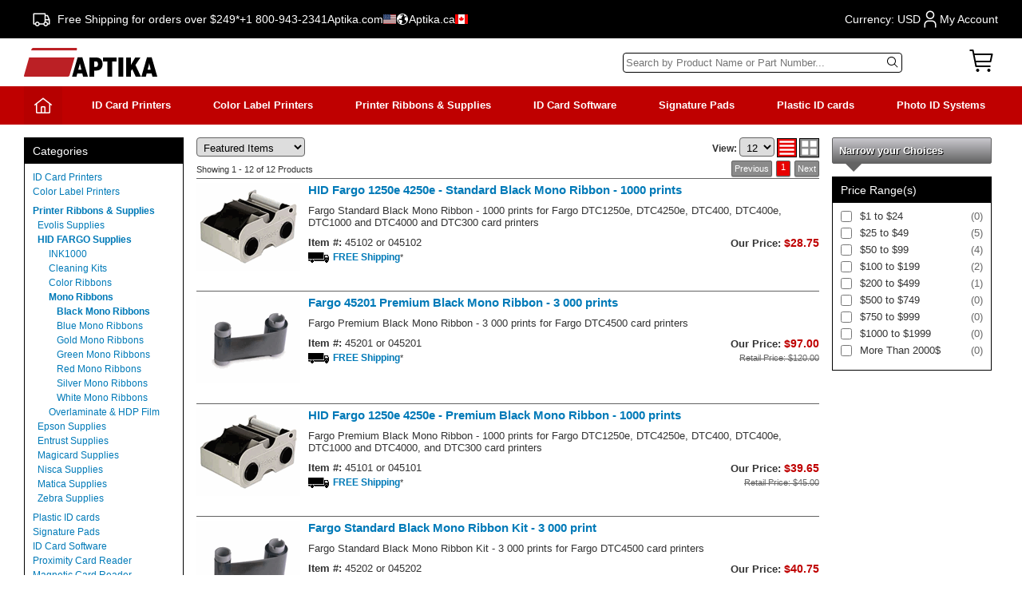

--- FILE ---
content_type: text/html; Charset=UTF-8
request_url: https://www.aptika.com/category/fargo-mono-ribbons-black/
body_size: 10075
content:
<!DOCTYPE html>
<html lang="en" prefix="og: http://ogp.me/ns#">
<head>
<script src="https://cdn.usefathom.com/script.js" data-site="YZKWVUOI" defer></script>
<meta charset="UTF-8"><script>window.$zoho=window.$zoho || {};$zoho.salesiq=$zoho.salesiq||{ready:function(){}}</script><script id="zsiqscript" src="https://salesiq.zohopublic.ca/widget?wc=8f449f4ca936eba41e0990374b6841334148bc67ce6d7ac818ff79995f8b3f6a" defer></script><meta name="Author" content="Aptika Inc."><meta name="robots" content="index, follow"><meta http-equiv="cache-control" content="no-cache"><link rel="icon" type="image/png" href="/favicon-96x96.png" sizes="96x96"><link rel="icon" type="image/svg+xml" href="/favicon.svg"><link rel="shortcut icon" href="/favicon.ico"><link rel="apple-touch-icon" sizes="180x180" href="/apple-touch-icon.png"><meta name="apple-mobile-web-app-title" content="Aptika"><link rel="manifest" href="/site.webmanifest">	

	<meta name="format-detection" content="telephone=no">
	<script async src="https://cdn.aptika.com/css/jquery-3.6.0.min.js"></script>
	<link rel="stylesheet" type="text/css" href="https://www.aptika.com/css/aptika_new_ui.min.css?ver=7.28">
    <meta name="viewport" content="width=device-width, initial-scale=1">
    <script type="application/ld+json">
    {
        "@context": "https://schema.org",
        "@type": "Organization",
        "name": "Aptika",
        "url" : "https://www.aptika.com/",  
        "logo": "https://cdn.aptika.com/images/aptika-logo.svg",
        "foundingDate": "2000-10-06",
		"potentialAction": {
			"@type": "SearchAction",
			"target": "https://www.aptika.com/search/?TextSearch={search_term_string}",
			"query-input": "required name=search_term_string"
		},
        "contactPoint": {
            "@type": "ContactPoint",
            "telephone": "+1 800-943-2341",
            "contactType": "customer service",
            "contactOption": "TollFree",
            "areaServed": ["US","CA"],
            "availableLanguage": ["English","French"]
        },
        "sameAs": [
            "https://www.facebook.com/aptika",
            "https://twitter.com/aptika",
            "https://www.youtube.com/aptika",
            "https://www.linkedin.com/company/aptika/"
        ],
        "address": {
            "@type": "PostalAddress",
            "streetAddress": "7313 Mayflower Park Dr",
            "addressLocality": "Zionsville",
            "addressRegion": "IN",
            "postalCode": "46077",
            "addressCountry": "USA"
		}
    }
    </script>
	<title>Printer Ribbons &amp; Supplies \ HID FARGO Supplies \ Mono Ribbons \ Black Mono Ribbons - Aptika</title>
	<meta name="description" content="Buy Printer Ribbons &amp; Supplies, HID FARGO Supplies, Mono Ribbons, Black Mono Ribbons from Aptika. Shop or Chat with Professionals right now!">
	<meta name="keywords" content="Printer,Ribbons,&amp;,Supplies,\,HID,FARGO,Supplies,\,Mono,Ribbons,\,Black,Mono,Ribbons">

    <link rel="canonical" href="https://www.aptika.com/category/fargo-mono-ribbons-black/">
    <link rel="image_src" href="https://cdn.aptika.com/images/products/44201_T.GIF">
</head>

<body>
	<div id="Wrapper">
	<div id="Header">
		<div class="TopHeader">
			<div class="TopHeaderContent">
				<div class="Left">
					<ul><li><div class="top_icon"><img src="https://cdn.aptika.com/images/svg/delivery_truck-white.svg" alt="Free Shipping for orders over $249*" title="Free Shipping for orders over $249*" width="24" height="24"></div>Free Shipping for orders over $249*</li><li><span property="phone">+1 800-943-2341</span></li><li><a href="https://www.aptika.com/">Aptika.com<img src="https://cdn.aptika.com/images/us.svg" alt="Aptika USA" title="Aptika USA" width="16" height="12"><img src="https://cdn.aptika.com/images/svg/earth--inv.svg" alt="International" title="International" width="16" height="16"></a></li><li><a href="https://www.aptika.ca/">Aptika.ca<img src="https://cdn.aptika.com/images/ca.svg" alt="Aptika Canada" title="Aptika Canada" width="16" height="12"></a></li></ul>
				</div>
				<div class="Right">
					<ul>
						<li>Currency: USD</li><li><a href="https://www.aptika.com/club/" title="Aptika Club"><img src="https://cdn.aptika.com/images/svg/user-white.svg" alt="Aptika Club" title="Aptika Club" width="24" height="24">My Account</a></li>
					</ul>
				</div>
			</div>
		</div>




		<div class="HeaderContent">
			<a class="Logo" href="https://www.aptika.com/" title="Aptika"><img src="https://cdn.aptika.com/images/aptika-logo.svg" alt="Aptika" title="Aptika" width="167" height="36"></a>		
			<div class="AptikaCart">
				<img src="https://cdn.aptika.com/images/svg/shopping_cart.svg" alt="Shopping Cart Empty" title="Shopping Cart Empty" width="32" height="32" > 
				
			</div>	
			<div class="Search">
				<form action="https://www.aptika.com/search/" method="get" name="SearchForm">
					
						<input autocomplete="off" aria-label="Search" id="SearchBar" type="text" name="TextSearch" value="" maxlength="75" class="SearchBox" placeholder="Search by Product Name or Part Number...">
					
					<input type="image" class="SearchButton" name="submit" src="https://cdn.aptika.com/images/svg/search.svg" alt="Submit" />
				</form>
			</div>
		</div>
	</div>
	<div id="navbar">
		<ul>
			<li class="aptikahome"><a href="https://www.aptika.com/"><img src="https://cdn.aptika.com/images/svg/home-white.svg" alt="Home" title="Home" width="24" height="24"></a></li><li><a href="https://www.aptika.com/category/id-card-printer/" title="ID Card Printers">ID Card Printers</a></li><li><a href="https://www.aptika.com/category/color-label-printers/" title="Color Label Printers">Color Label Printers</a></li><li><a href="https://www.aptika.com/category/card-printer-supplies/" title="Printer Ribbons & Supplies">Printer Ribbons & Supplies</a></li><li><a href="https://www.aptika.com/category/id-card-software/" title="ID Card Software">ID Card Software</a></li><li><a href="https://www.aptika.com/category/signature-pads/" title="Signature Pads">Signature Pads</a></li><li><a href="https://www.aptika.com/category/plastic-id-card/" title="Plastic ID cards">Plastic ID cards</a></li><li><a href="https://www.aptika.com/category/photo-id-systems/" title="Photo ID Systems">Photo ID Systems</a></li>
		</ul>
	</div>
	<div id="aptika_content"><!--
		--><div id="aptika_leftmenu"><div class="TitlePanel">
	<div class="TitleRect TitleColor">Categories</div>
	<a href="https://www.aptika.com/category/id-card-printer/" title="ID Card Printers">ID Card Printers</a><a href="https://www.aptika.com/category/color-label-printers/" title="Color Label Printers">Color Label Printers</a><p><a href="https://www.aptika.com/category/card-printer-supplies/" title="Printer Ribbons &amp; Supplies"><strong>Printer Ribbons &amp; Supplies</strong></a><a class="sub" href="https://www.aptika.com/category/card-printer-supplies-evolis/" title="Evolis Supplies">Evolis Supplies</a><a class="sub" href="https://www.aptika.com/category/card-printer-supplies-fargo/" title="HID FARGO Supplies"><strong>HID FARGO Supplies</strong></a><a class="subsub" href="https://www.aptika.com/category/ink1000-id-card-inkjet-printing/" title="INK1000">INK1000</a><a class="subsub" href="https://www.aptika.com/category/fargo-cleaning-kits/" title="Cleaning Kits">Cleaning Kits</a><a class="subsub" href="https://www.aptika.com/category/fargo-color-ribbons/" title="Color Ribbons">Color Ribbons</a><a class="subsub" href="https://www.aptika.com/category/fargo-mono-ribbons/" title="Mono Ribbons"><strong>Mono Ribbons</strong></a><a class="subsubsub" href="https://www.aptika.com/category/fargo-mono-ribbons-black/" title="Black Mono Ribbons"><strong>Black Mono Ribbons</strong></a><a class="subsubsub" href="https://www.aptika.com/category/fargo-mono-ribbons-blue/" title="Blue Mono Ribbons">Blue Mono Ribbons</a><a class="subsubsub" href="https://www.aptika.com/category/fargo-mono-ribbons-gold/" title="Gold Mono Ribbons">Gold Mono Ribbons</a><a class="subsubsub" href="https://www.aptika.com/category/fargo-mono-ribbons-green/" title="Green Mono Ribbons">Green Mono Ribbons</a><a class="subsubsub" href="https://www.aptika.com/category/fargo-mono-ribbons-red/" title="Red Mono Ribbons">Red Mono Ribbons</a><a class="subsubsub" href="https://www.aptika.com/category/fargo-mono-ribbons-silver/" title="Silver Mono Ribbons">Silver Mono Ribbons</a><a class="subsubsub" href="https://www.aptika.com/category/fargo-mono-ribbons-white/" title="White Mono Ribbons">White Mono Ribbons</a><a class="subsub" href="https://www.aptika.com/category/fargo-overlaminate-hdp-film/" title="Overlaminate &amp; HDP Film">Overlaminate &amp; HDP Film</a><a class="sub" href="https://www.aptika.com/category/label-printer-supplies-epson/" title="Epson Supplies">Epson Supplies</a><a class="sub" href="https://www.aptika.com/category/card-printer-supplies-datacard/" title="Entrust Supplies">Entrust Supplies</a><a class="sub" href="https://www.aptika.com/category/card-printer-supplies-magicard/" title="Magicard Supplies">Magicard Supplies</a><a class="sub" href="https://www.aptika.com/category/card-printer-supplies-nisca/" title="Nisca Supplies">Nisca Supplies</a><a class="sub" href="https://www.aptika.com/category/card-printer-supplies-matica/" title="Matica Supplies">Matica Supplies</a><a class="sub" href="https://www.aptika.com/category/card-printer-supplies-zebra/" title="Zebra Supplies">Zebra Supplies</a></p><a href="https://www.aptika.com/category/plastic-id-card/" title="Plastic ID cards">Plastic ID cards</a><a href="https://www.aptika.com/category/signature-pads/" title="Signature Pads">Signature Pads</a><a href="https://www.aptika.com/category/id-card-software/" title="ID Card Software">ID Card Software</a><a href="https://www.aptika.com/category/proximity-card-reader/" title="Proximity Card Reader">Proximity Card Reader</a><a href="https://www.aptika.com/category/magnetic-card-reader/" title="Magnetic Card Reader">Magnetic Card Reader</a><a href="https://www.aptika.com/category/printer-accessories/" title="Printer Accessories">Printer Accessories</a><a href="https://www.aptika.com/category/badge-clips/" title="Badge clips">Badge clips</a><a href="https://www.aptika.com/category/badge-lanyards/" title="Badge Lanyards">Badge Lanyards</a><a href="https://www.aptika.com/category/badge-reels/" title="Badge Reels">Badge Reels</a><a href="https://www.aptika.com/category/barcode-reader/" title="Barcode Readers">Barcode Readers</a><a href="https://www.aptika.com/category/card-holders/" title="Card Holders">Card Holders</a><a href="https://www.aptika.com/category/fingerprint-scanners/" title="Fingerprint Scanners">Fingerprint Scanners</a><a href="https://www.aptika.com/category/id-cameras/" title="ID Cameras">ID Cameras</a><a href="https://www.aptika.com/category/lamination/" title="Lamination">Lamination</a><a href="https://www.aptika.com/category/luggage-loops/" title="Luggage Loops">Luggage Loops</a><a href="https://www.aptika.com/category/mobile-computers/" title="Mobile Computers">Mobile Computers</a><a href="https://www.aptika.com/category/mobile-readers/" title="Mobile Readers">Mobile Readers</a><a href="https://www.aptika.com/category/slot-punches/" title="Slot Punches">Slot Punches</a><a href="https://www.aptika.com/category/thermal-labels/" title="Thermal Labels">Thermal Labels</a>
</div>

<div class="TitlePanel"><div class="TitleRect TitleColor">Brand</div>
<form action="https://www.aptika.com/shop-by-brand/" method="get" name="SelectBrand">
<select aria-label="Brand" id="SelectOneBrand" onchange="if (this.selectedIndex == 1) this.selectedIndex = 0; if (this.selectedIndex > 1) location = this.options[this.selectedIndex].value;">
<option value="">Please select a brand</option>
<option value="">---------------------</option>
<option value="https://www.aptika.com/shop-by-brand/datalogic-scanning/">Datalogic Scanning</option><option value="https://www.aptika.com/shop-by-brand/datacard-group/">Entrust</option><option value="https://www.aptika.com/shop-by-brand/epadlink/">ePadLink</option><option value="https://www.aptika.com/shop-by-brand/epson/">Epson</option><option value="https://www.aptika.com/shop-by-brand/evolis/">Evolis</option><option value="https://www.aptika.com/shop-by-brand/hid-corporation/">HID Global Corporation</option><option value="https://www.aptika.com/shop-by-brand/honeywell-scanning/">Honeywell Scanning</option><option value="https://www.aptika.com/shop-by-brand/idpack/">IDpack</option><option value="https://www.aptika.com/shop-by-brand/magicard/">Magicard</option><option value="https://www.aptika.com/shop-by-brand/matica/">Matica</option><option value="https://www.aptika.com/shop-by-brand/scriptel/">Scriptel Corporation</option><option value="https://www.aptika.com/shop-by-brand/topaz/">Topaz Systems</option><option value="https://www.aptika.com/shop-by-brand/zebracard/">Zebra Technologies</option>
</select>
</form>
<a href="https://www.aptika.com/shop-by-brand/" title="See More Brands"><em>See More ...</em></a>
</div>

<div class="Secure">
	<img src="https://cdn.aptika.com/images/svg/amex.svg" alt="American Express" title="American Express" width="36" height="23">
	<img src="https://cdn.aptika.com/images/svg/discover.svg" alt="Discover" title="Discover" width="36" height="23">
	<img src="https://cdn.aptika.com/images/svg/mastercard.svg" alt="MasterCard" title="MasterCard" width="36" height="23">
	<img src="https://cdn.aptika.com/images/svg/paypal.svg" alt="PayPal" title="PayPal" width="36" height="23">
	<img src="https://cdn.aptika.com/images/svg/visa.svg" alt="Visa" title="Visa" width="36" height="23">
</div>
</div><span class="Hidden" id="NbTotalPages">1</span><div id="aptika_centercontent">
	
	<input type="hidden" name="OldPage" id="OldPage" value="1">
	<div class="ProductListNav TopProductNav"><form method="GET" id="TopProductNav" action="https://www.aptika.com/category/fargo-mono-ribbons-black">
	<input type="hidden" name="TextSearch" value="">
	<input type="hidden" name="OldPage" value="1">
	
	<input id="ViewCompact-TopProductNav" type="hidden" name="ViewCompact" value="False">
	<select name="SortBy" id="TopProductNav-SortBy" onchange="this.form.submit()">
		
			<option value="1" selected>Featured Items</option>
			<option value="2" >Price: Low to High</option>
			<option value="3" >Price: High to Low</option>
			<option value="4" >Title: A to Z</option>
			<option value="5" >Title: Z to A</option>
	</select>
	<span class="ResultsDetails">
		
			Showing 1 -  12 of 12 Products
		
	</span>
	<div class="Right">
		<span>
			<strong>View:</strong>
			<select name="View" id="TopProductNav-View" onchange="this.form.submit()">
				<option value="3" >3</option>
				<option value="6" >6</option>
				<option value="12" selected>12</option>
				<option value="24" >24</option>
				<option value="48" >48</option>
				
			</select>
			<input name="ViewOverride-List" type="image" width="16" height="16" id="TopProductNav-ProductList-View-List" class="ProductView Red" src="https://cdn.aptika.com/images/ProductView-List.gif" alt="View: list">
			<input name="ViewOverride-Compact" type="image" width="16" height="16" id="TopProductNav-ProductList-View-Compact" class="ProductView OldButton Gray" src="https://cdn.aptika.com/images/ProductView-Compact.gif" alt="View: compact">
		</span>
		<div class="Pagination">
			<input type="submit" name="Nav" value="Previous" class="Page OldButton Gray" id="TopProductNav-Previous">
			<span class="Page Red">1</span>
			<input type="submit" name="Nav" value="Next" class="Page OldButton Gray" id="TopProductNav-Next">
		</div>
	</div>
</form></div>
		
		<div class="ProductListing-List" id="ProductListingContainer">
			
			<div class="CompactProductListing"><form action="https://www.aptika.com/products/add-cart.asp" method="post">
				<input type="hidden" name="item" value="4046">
				<input type="hidden" name="pro_url" value="fargo-black-ribbon-45102">
				<input type="hidden" name="action" value="add">
				<input type="hidden" name="count" value="1">
				<div class="Content">
					<a href="https://www.aptika.com/product/fargo-black-ribbon-45102/"><h3>HID Fargo 1250e 4250e - Standard Black Mono Ribbon - 1000 prints</h3></a>
					<div class="PictureBox">
						<a href="https://www.aptika.com/product/fargo-black-ribbon-45102/"><img src="https://cdn.aptika.com/images/products/44201_t.gif" width="130" alt="HID Fargo 1250e 4250e - Standard Black Mono Ribbon - 1000 prints"></a>
						
					</div>
					<div class="ShortDescription">Fargo Standard Black Mono Ribbon - 1000 prints for Fargo DTC1250e, DTC4250e, DTC400, DTC400e, DTC1000 and DTC4000 and DTC300 card printers</div>
					
					<div class="TwoColumn">
						<div class="Right">
							



<div class="PriceBox">
							
							
							
									<span><strong class="PriceLabel">Our Price:</strong> <strong class="price">$28.75</strong>
									
									</span>
								
							</div>










						</div>
						
						<div class="Left">
							<span><strong>Item #:</strong> <span class="ProductCode">45102 or 045102</span></span><span class='FreeShippingIcon small'><a href="https://www.aptika.com/terms/#FREE-shipping" title="Free Shipping Policy">FREE Shipping</a>*</span>
							
							
						</div>
					</div>
				</div>
			</form></div>
			
			<div class="CompactProductListing"><form action="https://www.aptika.com/products/add-cart.asp" method="post">
				<input type="hidden" name="item" value="4053">
				<input type="hidden" name="pro_url" value="fargo-black-ribbon-45201">
				<input type="hidden" name="action" value="add">
				<input type="hidden" name="count" value="1">
				<div class="Content">
					<a href="https://www.aptika.com/product/fargo-black-ribbon-45201/"><h3>Fargo 45201 Premium Black Mono Ribbon - 3 000 prints</h3></a>
					<div class="PictureBox">
						<a href="https://www.aptika.com/product/fargo-black-ribbon-45201/"><img src="https://cdn.aptika.com/images/products/86204_t.gif" width="130" alt="Fargo 45201 Premium Black Mono Ribbon - 3 000 prints"></a>
						
					</div>
					<div class="ShortDescription">Fargo Premium Black Mono Ribbon - 3 000 prints for Fargo DTC4500 card printers</div>
					
					<div class="TwoColumn">
						<div class="Right">
							



<div class="PriceBox">
							
							
							
										<span><strong class="PriceLabel">Our Price:</strong> <strong class="price">$97.00</strong></span>

										
											<span class="msrp-price">Retail Price: $120.00</span>
										
							</div>










						</div>
						
						<div class="Left">
							<span><strong>Item #:</strong> <span class="ProductCode">45201 or 045201</span></span><span class='FreeShippingIcon small'><a href="https://www.aptika.com/terms/#FREE-shipping" title="Free Shipping Policy">FREE Shipping</a>*</span>
							
							
						</div>
					</div>
				</div>
			</form></div>
			
			<div class="CompactProductListing"><form action="https://www.aptika.com/products/add-cart.asp" method="post">
				<input type="hidden" name="item" value="4050">
				<input type="hidden" name="pro_url" value="fargo-black-ribbon-45101">
				<input type="hidden" name="action" value="add">
				<input type="hidden" name="count" value="1">
				<div class="Content">
					<a href="https://www.aptika.com/product/fargo-black-ribbon-45101/"><h3>HID Fargo 1250e 4250e - Premium Black Mono Ribbon - 1000 prints</h3></a>
					<div class="PictureBox">
						<a href="https://www.aptika.com/product/fargo-black-ribbon-45101/"><img src="https://cdn.aptika.com/images/products/44201_t.gif" width="130" alt="HID Fargo 1250e 4250e - Premium Black Mono Ribbon - 1000 prints"></a>
						
					</div>
					<div class="ShortDescription">Fargo Premium Black Mono Ribbon - 1000 prints for Fargo DTC1250e, DTC4250e, DTC400, DTC400e, DTC1000 and DTC4000, and DTC300 card printers</div>
					
					<div class="TwoColumn">
						<div class="Right">
							



<div class="PriceBox">
							
							
							
										<span><strong class="PriceLabel">Our Price:</strong> <strong class="price">$39.65</strong></span>

										
											<span class="msrp-price">Retail Price: $45.00</span>
										
							</div>










						</div>
						
						<div class="Left">
							<span><strong>Item #:</strong> <span class="ProductCode">45101 or 045101</span></span><span class='FreeShippingIcon small'><a href="https://www.aptika.com/terms/#FREE-shipping" title="Free Shipping Policy">FREE Shipping</a>*</span>
							
							
						</div>
					</div>
				</div>
			</form></div>
			
			<div class="CompactProductListing Right"><form action="https://www.aptika.com/products/add-cart.asp" method="post">
				<input type="hidden" name="item" value="4161">
				<input type="hidden" name="pro_url" value="fargo-black-ribbon-45202">
				<input type="hidden" name="action" value="add">
				<input type="hidden" name="count" value="1">
				<div class="Content">
					<a href="https://www.aptika.com/product/fargo-black-ribbon-45202/"><h3>Fargo Standard Black Mono Ribbon Kit - 3 000 print</h3></a>
					<div class="PictureBox">
						<a href="https://www.aptika.com/product/fargo-black-ribbon-45202/"><img src="https://cdn.aptika.com/images/products/86204_t.gif" width="130" alt="Fargo Standard Black Mono Ribbon Kit - 3 000 print"></a>
						
					</div>
					<div class="ShortDescription">Fargo Standard Black Mono Ribbon Kit - 3 000 prints for Fargo DTC4500 card printers</div>
					
					<div class="TwoColumn">
						<div class="Right">
							



<div class="PriceBox">
							
							
							
										<span><strong class="PriceLabel">Our Price:</strong> <strong class="price">$40.75</strong></span>

										
											<span class="msrp-price">Retail Price: $50.00</span>
										
							</div>










						</div>
						
						<div class="Left">
							<span><strong>Item #:</strong> <span class="ProductCode">45202 or 045202</span></span><span class='FreeShippingIcon small'><a href="https://www.aptika.com/terms/#FREE-shipping" title="Free Shipping Policy">FREE Shipping</a>*</span>
							
							
						</div>
					</div>
				</div>
			</form></div>
			
			<div class="CompactProductListing"><form action="https://www.aptika.com/products/add-cart.asp" method="post">
				<input type="hidden" name="item" value="4114">
				<input type="hidden" name="pro_url" value="fargo-premium-black-overlay-ribbon-45111">
				<input type="hidden" name="action" value="add">
				<input type="hidden" name="count" value="1">
				<div class="Content">
					<a href="https://www.aptika.com/product/fargo-premium-black-overlay-ribbon-45111/"><h3>HID Fargo 1250e 4250e - Premium Black with Overlay Ribbon - 500 prints</h3></a>
					<div class="PictureBox">
						<a href="https://www.aptika.com/product/fargo-premium-black-overlay-ribbon-45111/"><img src="https://cdn.aptika.com/images/products/44201_t.gif" width="130" alt="HID Fargo 1250e 4250e - Premium Black with Overlay Ribbon - 500 prints"></a>
						
					</div>
					<div class="ShortDescription">Fargo Premium Black with Overlay Ribbon Kit - 500 prints for use with Fargo DTC1250e, DTC4250e, DTC400, DTC400e, DTC1000 and DTC4000, and DTC300 card printers</div>
					
					<div class="TwoColumn">
						<div class="Right">
							



<div class="PriceBox">
							
							
							
									<span><strong class="PriceLabel">Our Price:</strong> <strong class="price">$145.00</strong>
									
									</span>
								
							</div>










						</div>
						
						<div class="Left">
							<span><strong>Item #:</strong> <span class="ProductCode">45111 or 045111</span></span><span class='FreeShippingIcon small'><a href="https://www.aptika.com/terms/#FREE-shipping" title="Free Shipping Policy">FREE Shipping</a>*</span>
							
							
						</div>
					</div>
				</div>
			</form></div>
			
			<div class="CompactProductListing"><form action="https://www.aptika.com/products/add-cart.asp" method="post">
				<input type="hidden" name="item" value="4115">
				<input type="hidden" name="pro_url" value="fargo-black-dye-sub-overlay-ribbon-45113">
				<input type="hidden" name="action" value="add">
				<input type="hidden" name="count" value="1">
				<div class="Content">
					<a href="https://www.aptika.com/product/fargo-black-dye-sub-overlay-ribbon-45113/"><h3>Fargo Black Dye-Sub with Overlay Ribbon - 500 prints</h3></a>
					<div class="PictureBox">
						<a href="https://www.aptika.com/product/fargo-black-dye-sub-overlay-ribbon-45113/"><img src="https://cdn.aptika.com/images/products/44201_t.gif" width="130" alt="Fargo Black Dye-Sub with Overlay Ribbon - 500 prints"></a>
						
					</div>
					<div class="ShortDescription">Fargo Black Dye-Sub with Overlay Ribbon - 500 prints for use with Fargo DTC400, DTC400e, DTC1000 and DTC4000 and DTC300 series card printers</div>
					
					<div class="TwoColumn">
						<div class="Right">
							



<div class="PriceBox">
							
							
							
										<span><strong class="PriceLabel">Our Price:</strong> <strong class="price">$84.00</strong></span>

										
											<span class="msrp-price">Retail Price: $95.00</span>
										
							</div>










						</div>
						
						<div class="Left">
							<span><strong>Item #:</strong> <span class="ProductCode">45113 or 045113</span></span><span class='FreeShippingIcon small'><a href="https://www.aptika.com/terms/#FREE-shipping" title="Free Shipping Policy">FREE Shipping</a>*</span>
							
							
						</div>
					</div>
				</div>
			</form></div>
			
			<div class="CompactProductListing"><form action="https://www.aptika.com/products/add-cart.asp" method="post">
				<input type="hidden" name="item" value="4061">
				<input type="hidden" name="pro_url" value="fargo-black-ribbon-45213">
				<input type="hidden" name="action" value="add">
				<input type="hidden" name="count" value="1">
				<div class="Content">
					<a href="https://www.aptika.com/product/fargo-black-ribbon-45213/"><h3>Fargo Black Dye-Sub with Overlay Ribbon - 1 250 print</h3></a>
					<div class="PictureBox">
						<a href="https://www.aptika.com/product/fargo-black-ribbon-45213/"><img src="https://cdn.aptika.com/images/products/86204_t.gif" width="130" alt="Fargo Black Dye-Sub with Overlay Ribbon - 1 250 print"></a>
						
					</div>
					<div class="ShortDescription">Fargo Standard Black Mono Ribbon Kit - 3 000 prints for Fargo DTC4500 card printers</div>
					
					<div class="TwoColumn">
						<div class="Right">
							



<div class="PriceBox">
							
							
							
										<span><strong class="PriceLabel">Our Price:</strong> <strong class="price">$175.00</strong></span>

										
											<span class="msrp-price">Retail Price: $225.00</span>
										
							</div>










						</div>
						
						<div class="Left">
							<span><strong>Item #:</strong> <span class="ProductCode">45213 or 045213</span></span><span class='FreeShippingIcon small'><a href="https://www.aptika.com/terms/#FREE-shipping" title="Free Shipping Policy">FREE Shipping</a>*</span>
							
							
						</div>
					</div>
				</div>
			</form></div>
			
			<div class="CompactProductListing Right"><form action="https://www.aptika.com/products/add-cart.asp" method="post">
				<input type="hidden" name="item" value="3282">
				<input type="hidden" name="pro_url" value="fargo-premium-resin-black-k-ribbon-3000-images">
				<input type="hidden" name="action" value="add">
				<input type="hidden" name="count" value="1">
				<div class="Content">
					<a href="https://www.aptika.com/product/fargo-premium-resin-black-k-ribbon-3000-images/"><h3>Fargo Premium Resin Black (K) Ribbon - 3000 Images</h3></a>
					<div class="PictureBox">
						<a href="https://www.aptika.com/product/fargo-premium-resin-black-k-ribbon-3000-images/"><img src="https://cdn.aptika.com/images/products/86204_t.gif" width="130" alt="Fargo Premium Resin Black (K) Ribbon - 3000 Images"></a>
						
					</div>
					<div class="ShortDescription">DTC550 - Premium Resin Black Ribbon - 3000 Images</div>
					
					<div class="TwoColumn">
						<div class="Right">
							



<div class="PriceBox">
							
							
							
										<span><strong class="PriceLabel">Our Price:</strong> <strong class="price">$95.00</strong></span>

										
											<span class="msrp-price">Retail Price: $115.00</span>
										
							</div>










						</div>
						
						<div class="Left">
							<span><strong>Item #:</strong> <span class="ProductCode">86203 or 086203</span></span><span class='FreeShippingIcon small'><a href="https://www.aptika.com/terms/#FREE-shipping" title="Free Shipping Policy">FREE Shipping</a>*</span>
							
							
						</div>
					</div>
				</div>
			</form></div>
			
			<div class="CompactProductListing Bottom"><form action="https://www.aptika.com/products/add-cart.asp" method="post">
				<input type="hidden" name="item" value="3239">
				<input type="hidden" name="pro_url" value="fargo-standard-black-k-mono-ribbon-kit">
				<input type="hidden" name="action" value="add">
				<input type="hidden" name="count" value="1">
				<div class="Content">
					<a href="https://www.aptika.com/product/fargo-standard-black-k-mono-ribbon-kit/"><h3>Fargo Standard Black (K) Mono Ribbon Kit</h3></a>
					<div class="PictureBox">
						<a href="https://www.aptika.com/product/fargo-standard-black-k-mono-ribbon-kit/"><img src="https://cdn.aptika.com/images/products/44201_t.gif" width="130" alt="Fargo Standard Black (K) Mono Ribbon Kit"></a>
						
					</div>
					<div class="ShortDescription">DTC300, M30 and M30e - Standard Black (K) Mono Ribbon Kit - 1000 Images</div>
					
					<div class="TwoColumn">
						<div class="Right">
							



<div class="PriceBox">
							
							
							
										<span><strong class="PriceLabel">Our Price:</strong> <strong class="price">$35.30</strong></span>

										
											<span class="msrp-price">Retail Price: $39.00</span>
										
							</div>










						</div>
						
						<div class="Left">
							<span><strong>Item #:</strong> <span class="ProductCode">44202 or 044202</span></span><span class='FreeShippingIcon small'><a href="https://www.aptika.com/terms/#FREE-shipping" title="Free Shipping Policy">FREE Shipping</a>*</span>
							
							
						</div>
					</div>
				</div>
			</form></div>
			
			<div class="CompactProductListing Bottom"><form action="https://www.aptika.com/products/add-cart.asp" method="post">
				<input type="hidden" name="item" value="3238">
				<input type="hidden" name="pro_url" value="fargo-black-k-mono-ribbon-kit">
				<input type="hidden" name="action" value="add">
				<input type="hidden" name="count" value="1">
				<div class="Content">
					<a href="https://www.aptika.com/product/fargo-black-k-mono-ribbon-kit/"><h3>Fargo Black (K) Mono Ribbon Kit</h3></a>
					<div class="PictureBox">
						<a href="https://www.aptika.com/product/fargo-black-k-mono-ribbon-kit/"><img src="https://cdn.aptika.com/images/products/44201_t.gif" width="130" alt="Fargo Black (K) Mono Ribbon Kit"></a>
						
					</div>
					<div class="ShortDescription">DTC300, M30 and M30e -Premium Black (K) Mono Ribbon Kit - 1000 Images</div>
					
					<div class="TwoColumn">
						<div class="Right">
							



<div class="PriceBox">
							
							
							
										<span><strong class="PriceLabel">Our Price:</strong> <strong class="price">$57.00</strong></span>

										
											<span class="msrp-price">Retail Price: $67.25</span>
										
							</div>










						</div>
						
						<div class="Left">
							<span><strong>Item #:</strong> <span class="ProductCode">44201 or 044201</span></span><span class='FreeShippingIcon small'><a href="https://www.aptika.com/terms/#FREE-shipping" title="Free Shipping Policy">FREE Shipping</a>*</span>
							
							
						</div>
					</div>
				</div>
			</form></div>
			
			<div class="CompactProductListing Bottom"><form action="https://www.aptika.com/products/add-cart.asp" method="post">
				<input type="hidden" name="item" value="3281">
				<input type="hidden" name="pro_url" value="fargo-black-k-mono-ribbon-3000-images">
				<input type="hidden" name="action" value="add">
				<input type="hidden" name="count" value="1">
				<div class="Content">
					<a href="https://www.aptika.com/product/fargo-black-k-mono-ribbon-3000-images/"><h3>Fargo Black (K) Mono Ribbon - 3000 Images</h3></a>
					<div class="PictureBox">
						<a href="https://www.aptika.com/product/fargo-black-k-mono-ribbon-3000-images/"><img src="https://cdn.aptika.com/images/products/86204_t.gif" width="130" alt="Fargo Black (K) Mono Ribbon - 3000 Images"></a>
						
					</div>
					<div class="ShortDescription">DTC550 - Black Standard Resin Ribbon - 3000 Images</div>
					
					<div class="TwoColumn">
						<div class="Right">
							



<div class="PriceBox">
							
							
							
										<span><strong class="PriceLabel">Our Price:</strong> <strong class="price">$37.00</strong></span>

										
											<span class="msrp-price">Retail Price: $38.00</span>
										
							</div>










						</div>
						
						<div class="Left">
							<span><strong>Item #:</strong> <span class="ProductCode">86204 or 086204</span></span><span class='FreeShippingIcon small'><a href="https://www.aptika.com/terms/#FREE-shipping" title="Free Shipping Policy">FREE Shipping</a>*</span>
							
							
						</div>
					</div>
				</div>
			</form></div>
			
			<div class="CompactProductListing Right Bottom"><form action="https://www.aptika.com/products/add-cart.asp" method="post">
				<input type="hidden" name="item" value="65522">
				<input type="hidden" name="pro_url" value="hid-fargo-hdp5k-sync-resin-black-k-mono-ribbon-3000-prints-84518">
				<input type="hidden" name="action" value="add">
				<input type="hidden" name="count" value="1">
				<div class="Content">
					<a href="https://www.aptika.com/product/hid-fargo-hdp5k-sync-resin-black-k-mono-ribbon-3000-prints-84518/"><h3>HID Fargo HDP5K SYNC - Resin Black (K) Mono Ribbon - 3000 prints</h3></a>
					<div class="PictureBox">
						<a href="https://www.aptika.com/product/hid-fargo-hdp5k-sync-resin-black-k-mono-ribbon-3000-prints-84518/"><img src="https://cdn.aptika.com/images/images-150x150/hid-fargo-hdp5k-sync-resin-black-k-mono-ribbon-65522.jpg" width="130" alt="HID Fargo HDP5K SYNC - Resin Black (K) Mono Ribbon - 3000 prints"></a>
						
					</div>
					<div class="ShortDescription">The HID Fargo HDP5K SYNC Resin Black (K) Mono Ribbon is compatible with HDP5600, HDP5000, and HDP5000e. It is a high-definition printing ribbon with black panels that create durable, tamper-resistant cards. It delivers vibrant 300 dpi images and can produce up to 3000 images per ribbon.</div>
					
					<div class="TwoColumn">
						<div class="Right">
							



<div class="PriceBox">
							
							
							
									<span><strong class="PriceLabel">Our Price:</strong> <strong class="price">$278.00</strong>
									
									</span>
								
							</div>










						</div>
						
						<div class="Left">
							<span><strong>Item #:</strong> <span class="ProductCode">84518 or 084518</span></span><span class='FreeShippingIcon small'><a href="https://www.aptika.com/terms/#FREE-shipping" title="Free Shipping Policy">FREE Shipping</a>*</span>
							
							
						</div>
					</div>
				</div>
			</form></div>
		
		</div>
		
		
		<div class="ProductListNav BottomProductNav"><form method="GET" id="BottomProductNav" action="https://www.aptika.com/category/fargo-mono-ribbons-black">
	<input type="hidden" name="TextSearch" value="">
	<input type="hidden" name="OldPage" value="1">
	
	<input id="ViewCompact-BottomProductNav" type="hidden" name="ViewCompact" value="False">
	<select name="SortBy" id="BottomProductNav-SortBy" onchange="this.form.submit()">
		
			<option value="1" selected>Featured Items</option>
			<option value="2" >Price: Low to High</option>
			<option value="3" >Price: High to Low</option>
			<option value="4" >Title: A to Z</option>
			<option value="5" >Title: Z to A</option>
	</select>
	<span class="ResultsDetails">
		
			Showing 1 -  12 of 12 Products
		
	</span>
	<div class="Right">
		<span>
			<strong>View:</strong>
			<select name="View" id="BottomProductNav-View" onchange="this.form.submit()">
				<option value="3" >3</option>
				<option value="6" >6</option>
				<option value="12" selected>12</option>
				<option value="24" >24</option>
				<option value="48" >48</option>
				
			</select>
			<input name="ViewOverride-List" type="image" width="16" height="16" id="BottomProductNav-ProductList-View-List" class="ProductView Red" src="https://cdn.aptika.com/images/ProductView-List.gif" alt="View: list">
			<input name="ViewOverride-Compact" type="image" width="16" height="16" id="BottomProductNav-ProductList-View-Compact" class="ProductView OldButton Gray" src="https://cdn.aptika.com/images/ProductView-Compact.gif" alt="View: compact">
		</span>
		<div class="Pagination">
			<input type="submit" name="Nav" value="Previous" class="Page OldButton Gray" id="BottomProductNav-Previous">
			<span class="Page Red">1</span>
			<input type="submit" name="Nav" value="Next" class="Page OldButton Gray" id="BottomProductNav-Next">
		</div>
	</div>
</form></div>
	</div><div id="aptika_rightmenu">
		
		
			
		<form method="GET" id="NarrowChoicesForm">
			<input type="hidden" name="TextSearch" id="TextSearch" value="">
			<input type="hidden" name="SortBy" value="1">
			<input type="hidden" name="View" value="12">
			<input id="ViewCompact-Right" type="hidden" name="ViewCompact" value="False">
			<div class="NarrowChoicesBox">Narrow your Choices</div>
			
			<div class="TitlePanel OptionsBox" id="PriceRangesBox"><div class="TitleRect TitleColor">Price Range(s)</div>
				<span class="Line"><input type="checkbox" name="PriceRange1" value="True" id="PriceRange1"  onchange="this.form.submit()"><label for="PriceRange1">$1 to $24</label><span class="GrayText">(0)</span></span>
				<span class="Line"><input type="checkbox" name="PriceRange2" value="True" id="PriceRange2"  onchange="this.form.submit()"><label for="PriceRange2">$25 to $49</label><span class="GrayText">(5)</span></span>
				<span class="Line"><input type="checkbox" name="PriceRange3" value="True" id="PriceRange3"  onchange="this.form.submit()"><label for="PriceRange3">$50 to $99</label><span class="GrayText">(4)</span></span>
				<span class="Line"><input type="checkbox" name="PriceRange4" value="True" id="PriceRange4"  onchange="this.form.submit()"><label for="PriceRange4">$100 to $199</label><span class="GrayText">(2)</span></span>
				<span class="Line"><input type="checkbox" name="PriceRange5" value="True" id="PriceRange5"  onchange="this.form.submit()"><label for="PriceRange5">$200 to $499</label><span class="GrayText">(1)</span></span>
				<span class="Line"><input type="checkbox" name="PriceRange6" value="True" id="PriceRange6"  onchange="this.form.submit()"><label for="PriceRange6">$500 to $749</label><span class="GrayText">(0)</span></span>
				<span class="Line"><input type="checkbox" name="PriceRange7" value="True" id="PriceRange7"  onchange="this.form.submit()"><label for="PriceRange7">$750 to $999</label><span class="GrayText">(0)</span></span>
				<span class="Line"><input type="checkbox" name="PriceRange8" value="True" id="PriceRange8"  onchange="this.form.submit()"><label for="PriceRange8">$1000 to $1999</label><span class="GrayText">(0)</span></span>
				<span class="Line"><input type="checkbox" name="PriceRange9" value="True" id="PriceRange9"  onchange="this.form.submit()"><label for="PriceRange9">More Than 2000$</label><span class="GrayText">(0)</span></span>
			</div>
			
			
			
		</form>
	</div>
	</div>
	<div class="aptika_footer" >
    <div class="aptika_footer_content">
        <div class="footer_about">
            <strong>About Us</strong>
            <ul>
                <li><a class="NoIcon" href="https://www.aptika.com/company/" title="About Aptika">About Aptika</a></li>
                <li><a class="NoIcon" href="https://www.aptika.com/company/mission/" title="Our Mission">Our Mission</a></li>
                <li><a class="NoIcon" href="https://www.aptika.com/company/contact/" title="Contact Us">Contact Us</a></li>
            	
					<li><a class="NoIcon" href="https://www.aptika.com/blog/" title="Blog">Blog</a></li>
				
			</ul>
        </div>
        <div class="footer_newsletter">
            
                <strong>Join our Newsletter</strong> 
                <ul>
                <li><form action="/newsletter/" method="post" name="newsletter-form" id="newsletter-form" autocomplete="on">
                    Sign up for product news and be the first<br>to get information about Aptika.<p>
                    <input type="hidden" name="subject" value="subscribe">
                    <input type="hidden" data-Aptika="Currency" value="USD">
                    <input aria-label="Newsletter" class="Fill" type="email" autocomplete="email" name="email" placeholder="Enter your e-mail here">
                    <input type="submit" value="Sign up">
                </form></li>
                </ul>
            			
        </div>
        <div class="footer_support">
            <strong>Support</strong>
            <ul>
                <li><a href="https://www.aptika.com/support/" title="Support">Support</a></li>
                <li><a href="https://www.aptika.com/download/" title="Download Center">Download Center</a></li>
            </ul>
            
            <strong>Tool</strong>
            <ul>
                <li><a href="https://www.aptika.com/qrcode/" title="Free QR Code Generator">Free QR Code Generator</a></li>
                <li><a href="https://www.aptika.com/scriptel-easyscript-tool/" title="Scriptel EasyScript Tester">Scriptel EasyScript Tester</a></li>
                <li><a href="https://www.aptika.com/scriptel-software-partners/" title="Scriptel Software Partners">Scriptel Software Partners</a></li>
            </ul>
            
        </div>
        <div class="footer_contact">
            <strong>Customer Service</strong>
            <ul>
                <li><a href="https://www.aptika.com/terms/" title="Purchasing Terms">Purchasing Terms</a></li>
                <li><a href="https://www.aptika.com/privacy-policy/" title="Privacy Policy">Privacy Policy</a></li>
                <li><a href="https://www.aptika.com/terms/#returns" title="Return and Exchange Policy">Return and Exchange Policy</a></li>
                <li><a href="https://www.aptika.com/terms/#shipping" title="Shipping Policy">Shipping Policy</a></li>
                <li><a href="https://www.aptika.com/support/suggestion/" title="Suggestion Box">Suggestion Box</a></li>
            </ul>
        </div>
    </div>
    <div class="aptika_footer_content">
        <div class="footer_copyright">
            Aptika, the ID card specialist in the identification industry. We stock a great selection of ID card printers, complete ID card systems, signature pad, digital ID cameras, printer ribbons, ID card supplies, plastic PVC ID cards and ID badge accessories. Aptika, priced to fit any budget.
            <p></p>
            Aptika is not responsible for price, typographical or photographic errors. Prices and specifications are subject to change without notice.
            <br>Copyright &copy; 2000 - 2026 Aptika inc. | 
            All prices are in US Dollars
        </div>
        <div class="footer_social_media">
			<a href="https://www.facebook.com/aptika/" title="Facebook" rel="noreferrer noopener" target="_blank"><img src="https://cdn.aptika.com/images/svg/facebook-square.svg" alt="Facebook" title="Facebook" width="28" height="28"></a>
            <a href="https://twitter.com/aptika/" title="Twitter" rel="noreferrer noopener" target="_blank"><img src="https://cdn.aptika.com/images/svg/twitter-square.svg" alt="Twitter" title="Twitter" width="28" height="28"></a>
            <a href="https://www.linkedin.com/company/aptika/" title="LinkedIn" rel="noreferrer noopener" target="_blank"><img src="https://cdn.aptika.com/images/svg/linkedin-square.svg" alt="LinkedIn" title="LinkedIn" width="28" height="28"></a>
            <a href="https://www.youtube.com/aptika/" title="Youtube" rel="noreferrer noopener" target="_blank"><img src="https://cdn.aptika.com/images/svg/youtube-square.svg" alt="YouTube" title="YouTube" width="28" height="28"></a>
        </div>
    </div>
</div>
<script>
// When the user scrolls the page, execute myFunction 
window.onscroll = function() {myFunction()};

// Get the navbar
var navbar = document.getElementById("navbar");

// Get the offset position of the navbar
var sticky = navbar.offsetTop;

// Add the sticky class to the navbar when you reach its scroll position. Remove "sticky" when you leave the scroll position
function myFunction() {
  if (window.pageYOffset >= sticky) {
    navbar.classList.add("sticky")

  } else {
    navbar.classList.remove("sticky");
  }
}
</script>
</body>
</html>

--- FILE ---
content_type: text/css
request_url: https://www.aptika.com/css/aptika_new_ui.min.css?ver=7.28
body_size: 15641
content:
:root{--apt-primacy-color:#bf0000;--apt-seconday-color:#b60000;--apt-primacy-hover:#960000;--apt-title:#333333;--apt-text:#333333;--apt-link:#007ab8;--apt-black:#000000;--apt-gray-20:#333333;--apt-gray-25:#3f3f3f;--apt-gray-33:#555555;--apt-gray-40:#676767;--apt-gray-53:#888888;--apt-gray-63:#a0a0a0;--apt-gray-72:#b7b7b7;--apt-gray-87:#dddddd;--apt-gray-88:#e0e0e0;--apt-gray-91:#e8e8e8;--apt-gray-94:#f0f0f0;--apt-gray-96:#f4f4f4;--apt-gray-98:#fafafa;--apt-gray-99:#fcfcfc;--apt-white:#ffffff;--apt-new:#0d4058;--apt-active:#24a148;--apt-inactive:#e50000;--apt-trash:#8b4513;--apt-lock:#134d13;--apt-orange:#ffa500;--apt-yellow:var(--apt-white) f00;--apt-green:#1cab1c;--apt-dark-yellow:#e7e701;--apt-red:#e70101;--apt-dark-red:#790000;--apt-content-width:1220px;--apt-large-width:1000px;--apt-center-width:780px;--apt-product-width:600px;--apt-left-width:200px;--apt-right-width:200px;--apt-icon-width:48px;--apt-bar-height:48px;--apt-background-opacity:0.70}*{margin:0;-webkit-text-size-adjust:100%}input[type=button],input[type=email],input[type=submit],input[type=text]{box-shadow:none}body{background:var(--apt-white);color:var(--apt-text);height:100%;min-width:100%;position:absolute;margin:0;padding:0;overflow-y:scroll;font-family:Tahoma,Verdana,Geneva,sans-serif!important;font-size:13px}img{border:0}a{color:var(--apt-link);text-decoration:none}a:hover{text-decoration:underline}.p,p{margin:10px 0}table{border-collapse:collapse;border-spacing:0}.freeshippinglist{list-style-position:inside;padding-left:0}.BigRedTitle,.BigTitle,.BigTitleFP,.BigTitleFixed,.BlogTitle,.BlogTitleProduct,h1,h2{color:var(--apt-title);font-size:20px!important;font-weight:700!important;line-height:25px;margin:0;padding-bottom:16px}td{vertical-align:top;padding:0}.idc_margin_top_4{margin-top:4px}.idc_margin_top_8{margin-top:8px}.idc_margin_top_16{margin-top:16px}.idc_margin_top_32{margin-top:32px}.idc_margin_bottom_4{margin-bottom:4px}.idc_margin_bottom_8{margin-bottom:8px}.idc_margin_bottom_16{margin-bottom:16px}.idc_margin_bottom_32{margin-bottom:32px}.Follow_us_LinkedIN{width:178px;height:153px;border:1px solid #0079b2;padding:10px;font-size:14px;background:#77b3cf;color:var(--apt-white);text-align:center}.Follow_us_LinkedIN p{margin-top:16px}.BlogImage{width:230px;margin-right:20px}.BlogImageFP{width:auto;max-height:100px;margin-right:20px;max-width:100px}.BlogYouTubeFP{border:1px solid #eaeaea;margin-right:20px;width:auto;max-height:100px;max-width:100px}.BlogImg{max-width:100%;max-height:100%}.BlogYouTube{border:1px solid #eaeaea;margin-right:20px;width:230px}.line{height:16px!important}.line i{display:flex;border-bottom:1px solid #ccc}.BlogEntry{border:1px solid #eaeaea;font-size:14px;color:#666;box-sizing:border-box;margin-top:16px;margin-bottom:24px;height:32px}.BlogEntryFP{border:1px solid #eaeaea;font-size:13px;color:#666;height:30px;margin-top:15px;margin-bottom:15px}.BlogTags{padding:5px 10px;line-height:30px}.BlogReadMore{background:var(--apt-primacy-color);float:right;padding-left:16px;padding-right:16px;display:flex;vertical-align:middle;border-right:none;height:30px;align-items:center}.ShowBlogPost{font-size:14px;line-height:25px;vertical-align:top;color:#212121}.ShowBlogPost .Left{margin:unset}.ShowBlogPost img{max-width:var(--apt-center-width);margin:auto;height:auto;display:block}.ShowBlogPost table{max-width:var(--apt-center-width);height:auto}.BlogReadMoreText{color:var(--apt-white);text-decoration:none;line-height:16px}.BlogText{font-size:14px;line-height:16px;vertical-align:top;color:#212121}.BlogTextFP{font-size:13px;vertical-align:top;color:#212121}.BlogNav{width:640px}.BlogPrevious{float:left;margin-bottom:30px}.BlogNext{float:right;margin-bottom:30px}.BlogNext a,.BlogPrevious a{padding:5px 25px;cursor:pointer;border:1px solid #eaeaea;font-size:20px;display:inline-block}.BlogNext a:hover,.BlogPrevious a:hover{border-color:var(--apt-primacy-color);color:var(--apt-primacy-color);text-decoration:none}.ShowHelpPost{width:var(--apt-center-width);font-size:20px;line-height:24px;vertical-align:top;color:#666}#ProductDetail ul{margin-top:10px;margin-bottom:10px}.BlockTitle{margin:10px 0!important;display:block!important}#CenterContent ul{margin:10px 0}#CenterContent ol{margin:10px 0}img,input{vertical-align:middle}hr{border-top:1px solid #888;border-bottom:1px solid #ddd;margin:5px 0 10px 0}.Button{font-size:12px;border:1px solid #636363;margin:0;outline:0;padding:1px;-ms-box-sizing:content-box;-moz-box-sizing:content-box;-webkit-box-sizing:content-box;box-sizing:content-box;vertical-align:middle}textarea{font-size:13px;border-radius:4px;border:1px solid #636363;margin:0;outline:0;padding:4px;box-sizing:border-box;vertical-align:middle}input,select{font-size:13px;height:24px;border-radius:4px;border:1px solid #636363;margin:0;outline:0;padding:4px;box-sizing:border-box;vertical-align:middle}input[type=checkbox]{height:16px}.notavailable{width:90%;margin:auto;border:1px solid #6f6f6f;border-radius:2px;padding:5px;background:#ebebeb;margin-top:16px;box-shadow:0 2px 2px 0 #ebebeb}.Zebra-OneCare-Text{font-size:18px;color:#5c5e60;line-height:var(--apt-bar-height);padding-right:16px;padding-left:16px;letter-spacing:1px}.Zebra-OneCare-Container{height:300px;width:var(--apt-content-width);position:relative}.Zebra-OneCare-Container .image{position:absolute;left:0;top:0}.Zebra-OneCare-Container .text{z-index:100;position:absolute;color:#fff;font-size:20px;font-weight:700;background:rgba(0,0,0,.6);left:50px;padding-left:10px;padding-right:10px;height:45px;line-height:45px;text-align:center;vertical-align:middle;top:220px}.Zebra-3600-Container{height:180px;width:var(--apt-content-width);position:relative}.Zebra-3600-Container .image{position:absolute;left:0;top:0}.Zebra-3600-Container .text{z-index:100;position:absolute;color:#fff;font-size:20px;font-weight:700;background:rgba(60,60,60,.6);left:350px;padding-left:10px;padding-right:10px;height:35px;line-height:35px;text-align:center;vertical-align:middle;top:110px}.Zebra-OneCare-Title{margin-top:16px;font-weight:600;color:var(--apt-text);font-size:24px;text-transform:uppercase}.OneCareDisplay{width:var(--apt-content-width);display:flex}.OneCareDisplay .left{width:700px}.OneCareDisplay .right{width:300px;text-align:right}.OneCare-Selector{width:676px;text-align:left;border:2px solid #18a0dc;padding:10px;background:#f4fcff}.INK1000,.Memor20,.Z3600Display{width:var(--apt-content-width);display:flex}.INK1000 .left,.Memor20 .left,.Z3600Display .left{width:765px;padding-right:30px}.INK1000 .right,.Memor20 .right,.Z3600Display .right{width:235px;text-align:center}.OneCare-Selector{width:676px;text-align:left;border:2px solid #18a0dc;padding:10px;background:#f4fcff}.price{font-size:14px;color:var(--apt-primacy-color)!important;font-weight:700}.msrp-price{font-size:11px;color:#666;font-weight:400;padding-top:4px;display:inline-block;text-decoration:line-through}.msrp-price.map{padding-right:18px;background:url(https://cdn.aptika.com/images/question14x14.png) no-repeat right bottom;cursor:pointer}.msrp-price.map:hover{text-decoration:line-through}input.price.map,input.price.map:hover{background:0 0;border:0;text-shadow:none;box-shadow:none;margin:0;padding:0;font-size:14px;color:var(--apt-primacy-color)!important;font-weight:700}.pricesaving{font-size:11px;color:var(--apt-primacy-color)}.BlackText{color:var(--apt-text)}.pdf_list li{background:url(https://cdn.aptika.com/images/pdf_icon.gif) 0 0 no-repeat;display:block;padding-left:24px}.FloatLeft{float:left}.CenterText{text-align:center}.AlignLeft{clear:both;display:block;margin-left:0!important;margin-right:0!important;text-align:left!important}.AlignCenter{clear:both;display:block;margin-left:auto;margin-right:auto;text-align:center}.Centered{width:100%;text-align:center}.AddThisCentered{width:100%;height:25px;margin-bottom:16px;text-align:center}.AddThisCenteredOneCare{width:185px;height:25px;text-align:center;float:right}.LineBlock{position:relative;display:block;text-align:left;width:100%;height:32px}.LineBlock label{font-weight:700}.LineBlock .Right{text-align:right;float:right}.LineBlock .RightLeft{text-align:left;float:right}.Bold{font-weight:700}.OneCareTable{width:700px;border:0;margin-top:10px;border-collapse:collapse}.Notes{width:700px;font-size:11px;color:#7b7b7b}.apt-notes{border:1px solid #e5e54c;background:var(--apt-white) F66;color:#333;padding:10px;line-height:22px}.apt-notes a{font-weight:700;border-radius:3px;padding-top:5px;padding-bottom:5px;padding-left:16px;padding-right:16px;box-shadow:0 1px 1px 0 #8a8a8a;vertical-align:top;height:25px;text-decoration:none;background:#f5f5f5;border:1px solid #ccc;cursor:pointer}.apt-notes a:hover{color:#676867}.OneCareGlance{width:700px}.OneCareTable .col1{border-bottom:2px solid #e4e1df}.OneCareTable .col2{border:2px solid #e4e1df;text-align:center;width:170px}.OneCareTable .col3{border-bottom:2px solid #e4e1df;text-align:center;width:170px}.OneCareTable .title{border:0;font-weight:700;text-transform:uppercase;background:#e4e1df}.PanelTableOneCare{width:678px;border:0;margin-top:10px;border-collapse:collapse}.PanelTableOneCare .LightGray{background:#545454;color:var(--apt-white)}.PanelTableOneCare .LightGrayRight{background:#545454;color:var(--apt-white);text-align:right}.PanelTableOneCare td{white-space:nowrap;border:1px solid #363636;background:var(--apt-white);padding:5px}.PanelTableOneCare .Package{width:125px}.PanelTableOneCare .SKU{width:50px}.PanelTableOneCare .Price{width:50px;text-align:right}.PanelTableOneCare .Buy{width:50px;text-align:center}.PanelTable{width:var(--apt-center-width);margin:-1px;border:0;margin-top:10px;border-collapse:collapse}.PanelTableLarge{width:var(--apt-content-width);margin:-1px;border:0;margin-top:10px;border-collapse:collapse}.PanelTableLarge td{border-bottom:1px solid #636363;padding-left:10px;vertical-align:middle}.PanelTableLarge .TrashCan{padding-left:8px}.PanelTableLarge .Right{text-align:right;padding-right:5px;height:32px}.PanelTable input,.PanelTable select{margin:2px}.PanelTable td{white-space:nowrap}.PanelTable .Title{padding-left:16px}.PanelTable .RightTitle{padding:0 5px 0 10px}.PanelTable td{border:1px solid #363636}.PanelTable .Left{text-align:left;padding-left:10px}.LineBlock3Column{position:relative;display:block;text-align:center;width:100%;height:24px}.LineBlock3Column .Left{text-align:left;float:left}.LineBlock3Column .Right{text-align:right;float:right}.Wide{width:100%;padding-top:4px;height:32px;white-space:normal!important}.Centered{text-align:center}.Right{text-align:right}.RedText{color:red}.RedBoldText{color:var(--apt-primacy-color);font-weight:700}.GrayText{color:#666}.GreenText{color:#308003}.BlueText{color:#00f}.FBBlueText{color:#3b5998}.WhiteText{color:var(--apt-white)}.AllowWrap{white-space:normal!important}.ChangePasswordBox{position:relative;display:block;width:50%;margin:10px}.ChangePasswordBox .Message{position:relative;display:block;margin-bottom:16px}.FormWithCaptcha,.RegisterBox{width:450px;margin:16px 0}.NoBold{font-weight:400!important}.LineBlock input,.LineBlock select{width:184px}.HalfWidthBox{width:40%;margin:10px}.AddressBox{width:40%;margin:10px}.AddressBox label{display:inline-block;text-align:right;width:188px}.submit{width:100%!important;padding:1px 2px!important}.FormWithCaptcha input,.FormWithCaptcha select,.FormWithCaptcha textarea{width:280px}.submit{width:100px!important;height:16px!important}.cart_error{color:var(--apt-primacy-color)}.Block{position:relative;display:block;margin:10px 0}.Block img,.Block input{vertical-align:middle}.ShipOption{position:relative;display:block}.ShipOption .Content{position:relative;display:inline-block;vertical-align:middle;margin-left:5px!important}.ShipOption input{vertical-align:middle}.LoginMessage{margin-bottom:10px;display:block}.Error{color:var(--apt-red)}.ThumbnailBox{display:inline-block;border:1px solid #363636;border-radius:2px;margin-bottom:10px;width:185px;text-align:center;text-decoration:none;position:relative;cursor:pointer;cursor:url(https://cdn.aptika.com/include/scripts/magnify.cur),auto;cursor:-moz-zoom-in;cursor:-webkit-zoom-in;cursor:zoom-in}.ThumbnailBox:hover{text-decoration:none}.ThumbnailBox .Title{width:175px;margin:0;padding:2px 5px;display:block;position:relative;text-align:left;box-shadow:0 1px 1px 0 #8a8a8a;border-bottom:1px solid #8a8a8a}.ThumbnailBox .Zoom{top:2px;right:2px;position:absolute}.ThumbnailBox .overlay{position:absolute;bottom:5px;right:5px;float:right}.p.indented,p.indented{margin-left:10px}.SpanBreak span{display:block}.FbMessage img{display:inline-block;vertical-align:middle;margin-right:4px}.FbMessage span{display:contents;vertical-align:middle}.TitlePanel table .Button{display:block;margin:2px 5px;text-align:center}.SuggestionBox{width:420px}.SuggestionBox TextArea{padding:0}.ContactBox{width:450px}.ContactBox .ContactLine{margin-bottom:10px;display:flow-root;line-height:25px}.ContactLine .ContactRight{float:right}.ContactLine input[type=email],.ContactLine input[type=text]{width:300px}.ContactLine textarea{width:300px;height:95px;font-size:13px;border-radius:4px!important}.ContactLine .g-recaptcha{width:304px;height:78px}.PageRank{position:relative;display:block;border:1px solid #000;border-radius:2px 2px 2px 2px;width:50px;height:10px;background:0 0;margin-top:10px;margin-left:auto;margin-right:auto;bottom:0}.PageRank .PageRankFill{position:relative;width:100%;height:100%;margin:0;padding:0;outline:0;border:0;background:#0e0;-moz-box-shadow:inset -1px -1px 3px #070,inset 1px 2px 4px #6fff6f;-webkit-box-shadow:inset -1px -1px 3px #070,inset 1px 2px 4px #6fff6f;box-shadow:inset -1px -1px 3px #090,inset 1px 2px 4px #6fff6f}.ReviewForm{width:510px}.ReviewForm textarea{padding:0}.Underlined_Title{font-weight:700;border-bottom:1px solid #cfcfcf;width:auto;display:block;font-size:12px}.FreeShippingIcon{padding-left:31px;background:url(https://cdn.aptika.com/images/Delivery-Truck.gif) no-repeat left center;font-size:11px;margin-top:4px}.FreeShippingIcon a{font-weight:700;font-size:13px}.FreeShippingIcon.small a{font-size:12px}.Hidden{display:none!important}.Width160{width:160px}.Width148{width:148px}.SupportContent{display:flex}.FloatRight:first-child{margin-right:16px}.FloatRight{float:right}ul.RadioList{padding:0!important}.RadioList li{margin:0;margin-left:10px;display:block}.RadioList label{margin-left:5px}.PanelNavMenu a{width:150px;margin:8px 10px!important}.PanelNavMenu{margin-bottom:-5px}.PanelNavMenu .Button{text-align:center}.Current,.PanelNavMenu .Current{font-weight:700;width:auto;color:var(--apt-primacy-color)}#LeftMenu .TitlePanel a{display:block;margin:4px 5px 4px 10px;font-size:12px}.TitlePanel .Nav{margin:4px 0 10px 0}.TitlePanel .Nav .sec{margin:0;margin-left:8px}.TitlePanel #newsletter-form{margin:10px}.TitlePanel input.Fill{display:block;width:158px}#LowestPriceGuarantee{background:url(https://cdn.aptika.com/images/satisfaction-seal-gold-smal.png) no-repeat 0 16px;margin-bottom:16px}#LowestPriceGuarantee h3{width:100%;margin-left:0;margin-right:0;text-align:center;font-size:13px}#LowestPriceGuarantee p{margin:5px 0 0 60px}.TopHeader{display:block;background:var(--apt-black);height:var(--apt-bar-height);margin:0}.TopHeaderContent{display:block;position:relative;width:var(--apt-content-width);margin-left:auto;margin-right:auto;height:var(--apt-bar-height)}.TopHeader .Left{font-size:15px;margin:0 0 0 2px;display:block;float:left;color:var(--apt-white);line-height:var(--apt-bar-height);list-style:none;margin-right:0;height:var(--apt-bar-height)}.TopHeader .Left ul{display:flex;color:var(--apt-white);flex-direction:row;padding:0;column-gap:24px}.TopHeader .Left li{font-size:14px;display:flex;margin:0;color:var(--apt-white);line-height:var(--apt-bar-height);list-style:none}.TopHeader .Left li .top_icon,.TopHeader .Right li .top_icon{width:40px;display:flex;align-items:center;justify-content:center}.TopHeader .Right{float:right;color:var(--apt-white);line-height:var(--apt-bar-height);height:var(--apt-bar-height)}.TopHeader .Right ul{display:flex;column-gap:24px;padding:0}.TopHeader .Right li{font-size:14px;display:flex}.TopHeader .Left a,.TopHeader .Right a{color:var(--apt-white)!important;display:flex;align-items:center;column-gap:8px}.TopHeader .Left a:hover,.TopHeader .Right a:hover{text-decoration:underline}#nav-search-label{color:var(--apt-white)}#Header{background:var(--apt-white);padding:0}.HeaderContent{display:block;position:relative;width:var(--apt-content-width);margin-left:auto;margin-right:auto;height:60px}#Header .TopItems{position:absolute;right:0;top:-5px;vertical-align:top}#Header .Cart img{vertical-align:top}#Header .Logo{position:absolute;margin-top:12px}#Header .LangSelection{display:block;position:absolute;right:255px;height:10px;border-bottom-left-radius:6px;border-bottom-right-radius:6px;padding:7px 15px 15px 15px;margin:0 0 0 5px}#Header .Regional{display:block;position:absolute;top:0;right:255px;height:10px;border-bottom-left-radius:6px;border-bottom-right-radius:6px;padding:7px 15px 15px 15px;margin:0 0 0 5px;background:#f2f2f2;color:var(--apt-text);overflow:hidden;z-index:1000;-webkit-transition:height .15s;-moz-transition:height .15s;transition:height .15s}#Header .Regional:hover{height:50px}#Header .Regional .Line{display:block;color:var(--apt-text);cursor:pointer}#Header .Regional .Line.Top{margin-bottom:8px}#Header .Regional a.Line:hover{color:var(--apt-text)}#Header .AptikaAccount{position:absolute;top:40px;right:6px;font-size:13px;white-space:nowrap}#Header .AptikaPhone{position:absolute;font-size:18px!important;color:var(--apt-primacy-color);font-weight:700;white-space:nowrap;top:5px;right:5px}#Header .AptikaCart{font-size:13px;float:right;margin-top:12px;margin-right:5px}.navigation-cart-circle{background:var(--apt-primacy-color);border-radius:8px;height:16px;position:absolute;right:1px;text-align:center;top:3px;width:16px}.navigation-cart-quantity{position:relative;top:-1px;font-size:11px;color:var(--apt-white)}#Header .Search{position:absolute;left:750px;top:18px}#Header .Search strong{margin-right:10px}.SearchBox{margin:0;width:350px;color:var(--apt-black)!important;background:var(--apt-white)!important;padding:2px 72px 2px 3px;height:25px;border:1px solid var(--apt-black)!important}.SearchButton{position:absolute!important;border:0;top:0;right:0;width:24px;height:24px}#navbar{display:block;margin-bottom:16px;background:var(--apt-primacy-color);height:var(--apt-bar-height);line-height:var(--apt-bar-height);border-bottom:0;text-align:center;overflow:hidden;z-index:10001}.sticky{position:fixed;top:0;width:100%}.sticky+#Content{padding-top:50px}#navbar ul{display:flex;width:var(--apt-content-width);margin:0;padding:0;margin-left:auto;margin-right:auto;justify-content:space-between;list-style:none}#navbar .aptikahome{width:var(--apt-icon-width);margin:0;padding:0;background:var(--apt-seconday-color)}#navbar .aptikahome a{padding:0}#navbar li{font-weight:700}#navbar a{color:var(--apt-white);font-size:13px;display:block;padding-left:16px;padding-right:16px}#navbar a:hover{background:var(--apt-primacy-hover);text-decoration:none;color:var(--apt-white)}.breadcrumb{position:relative;display:block;width:100%;border-bottom:1px solid #000;font-size:11px;margin-bottom:10px;padding-bottom:2px}#Content,#ContentWhole,#TwoColumnContent{position:relative;display:block;width:var(--apt-content-width);margin-left:auto;margin-right:auto;padding-bottom:10px}#Content #LeftLargeContent{position:relative;display:inline-block;width:762px;margin-left:0;margin-right:0;vertical-align:top}#Content #LeftMenu{position:relative;display:inline-block;width:var(--apt-left-width);margin-right:16px;margin-left:0;vertical-align:top}#Content #LeftMenu .TitlePanel{padding-bottom:10px}#Content #LeftMenu .TitlePanel .sub,#aptika_content #aptika_leftmenu .TitlePanel .sub{margin-left:16px}#Content #LeftMenu .TitlePanel .subsub,#aptika_content #aptika_leftmenu .TitlePanel .subsub{margin-left:30px}#Content #LeftMenu .TitlePanel .subsubsub,#aptika_content #aptika_leftmenu .TitlePanel .subsubsub{margin-left:40px}#TwoColumnContent>.Left{width:49%;display:inline-block;position:relative;vertical-align:top}#LeftMenu .TitlePanel select{margin:5px 10px;width:157px}#Content #DetailContentLarge{position:relative;display:inline-block;width:var(--apt-content-width);margin:0;padding:0;vertical-align:top}#Content #CenterContent{position:relative;display:inline-block;width:var(--apt-center-width);vertical-align:top}#Content #CenterContentLarge{position:relative;display:inline-block;width:var(--apt-large-width);margin-left:0;margin-right:0;vertical-align:top}#CenterContentLarge #LeftMargin{margin-left:16px;margin-right:0}#Content #CenterContentLarge.NoMargin{overflow:hidden;margin-left:0;margin-right:0;width:var(--apt-large-width)}#CenterContentLarge #ProductDetail{position:relative;display:inline-block;width:var(--apt-large-width);vertical-align:top;margin-left:0;margin-right:0}#CenterContentLarge #ProductDetail img{max-width:var(--apt-large-width)}#CenterContentLarge #ProductDetail.Large{width:var(--apt-large-width);margin-right:-1px}#ProductDetail ul{padding-left:18px}.Ref h2,.Ref h3,.Ref h4,.Ref h5{display:inline;font-weight:400;font-size:13px}.aptika_ShopByBrandBrand{display:flex;flex-wrap:wrap;row-gap:16px;column-gap:16px;justify-content:space-between;margin-bottom:16px}.aptika_ShopByBrandBrand::after{content:"";flex:auto}.ShopByBrand-Brand{display:flex;width:140px;text-align:center;padding:0;align-items:center;justify-content:center}.aptika_ShopByCategories{margin-top:16px;margin-bottom:16px;display:flex;flex-wrap:wrap;row-gap:6px;column-gap:6px;justify-content:space-between}.aptika_ShopByCategories::after{content:"";flex:auto}.ShopByCategories{display:inline-block;width:150px;height:150px;text-align:center;margin:0;padding:0;vertical-align:middle}.aptika_ProductsProduct{margin-top:16px;margin-bottom:16px;display:flex;flex-wrap:wrap;row-gap:6px;column-gap:6px;justify-content:space-between}.aptika_ProductsProduct::after{content:"";flex:auto}.Products-Product{display:flex;width:150px;height:150px;box-sizing:border-box;-moz-border-radius:3px;-webkit-border-radius:3px;border-radius:3px;border:1px solid #636363;padding:0;flex-direction:column;justify-content:space-between;align-items:center}.Products-Product a:hover{background:#acacac;text-decoration:none}.Products-Product .ProductBoxTitle{background:#636363;height:32px;border-top:1px solid var(--apt-black);font-size:12px;width:100%;color:var(--apt-white);display:flex;justify-content:center;align-items:center}.LineMenu{position:relative;display:block;margin:0;border-radius:3px 3px 0 0;padding:0;height:28px;background:#636363;margin-top:2px;margin-bottom:10px}.LineMenu .Tab{position:relative;display:inline-block;width:auto;font-size:13px;text-align:center;color:var(--apt-white);text-decoration:none;height:27px;line-height:26px;margin:0;padding:0 10px;vertical-align:bottom;top:-1px;border-right:1px solid var(--apt-white)}.LineMenu .Tab a{color:var(--apt-white);text-decoration:none}.LineMenu .Tab.Current{top:0!important;padding-bottom:2px;margin-top:-7px;color:var(--apt-primacy-color);font-size:12px;cursor:default;height:27px;padding-top:5px;text-shadow:0 0 var(--apt-white);background:var(--apt-white);border-radius:7px 7px 0 0;-moz-box-shadow:none;-webkit-box-shadow:none;box-shadow:none;border:1px solid #363636;border-bottom:0;font-weight:700}.ProductDetailRectangle{position:relative;display:inline-block;width:var(--apt-large-width);padding:0;margin-left:0;margin-right:0}.ProductDetailRectangle h1{color:var(--apt-text)}.ProductDetailRectangle .Content{margin-left:6px;position:relative;width:590px;display:inline-block;vertical-align:top}.ProductDetailRectangle .Description,.ProductDetailRectangle .PictureBox,.ProductDetailRectangle .RightContent{display:inline-block;vertical-align:top;background:var(--apt-white);border-radius:3px}.ProductDetailRectangle .PictureBox{position:relative;width:368px;min-height:330px;padding:0}.ProductDetailRectangle .PictureBox .Pictures{width:50px;overflow:hidden}.ProductDetailRectangle .PictureBox img{display:block;margin:auto}.ProductDetailRectangle .PictureBox .Pictures img{margin:0}.ProductDetailRectangle .PictureBox a{display:block!important}.ProductDetailRectangle .PictureBox .ProImg{position:absolute;top:5px;bottom:5px;right:5px;width:300px}.ProductDetailRectangle .PictureBox .ProImgWide{display:block;width:300px;margin:auto}.ProductDetailRectangle .Description{width:var(--apt-product-width);padding-left:25px;min-height:330px;position:relative}.ProductDetailRectangle .Description .Brand{float:right}.ProductDetailRectangle .LogoAndVideo{vertical-align:top;display:inline-block;width:115px;margin-top:-4px}.ProductDetailRectangle .LogoAndVideo .Centered{margin-bottom:5px}.ProductDetailRectangle .RightContent{vertical-align:top;display:inline-block;width:185px}.ProductDetailRectangle .RightContent{color:var(--apt-text);font-size:12px}.ProductDetailRectangle .QR-Code{border:1px solid #ccc;background:var(--apt-white);border-radius:3px;margin-bottom:10px;padding:0}.ProductDetailRectangle .RightContent h2{margin-top:-4px;color:var(--apt-white);margin-bottom:4px}.OverviewVideoBox{float:right;margin:0 0 10px 10px}.YoutubeVideo{height:auto;margin:0;margin-bottom:0;background:var(--apt-white);border-radius:3px;overflow:hidden;display:block;position:relative}.YoutubeVideo .Overlay{display:block;width:50px;height:35px;position:absolute;top:50%;left:50%;margin-left:-25px;margin-top:-17px;background:url(https://cdn.aptika.com/images/images-youtube/youtube-overlay-50x35.png) no-repeat}.ProductDetailRectangle .LogoAndVideo .YoutubeVideo{width:115px;height:auto;margin:0;margin-bottom:9px;border:1px solid #ccc;background:var(--apt-white);border-radius:3px;overflow:hidden;display:block;position:relative}.ProductDetailRectangle .LogoAndVideo .YoutubeVideo .Overlay{display:block;width:50px;height:35px;position:absolute;top:50%;left:50%;margin-left:-25px;margin-top:-17px;background:url(https://cdn.aptika.com/images/images-youtube/youtube-overlay-50x35.png) no-repeat}.ProductDetailRectangle.NoPicture .Content{margin-left:0;width:auto}.ProductDetailRectangle.NoPicture .Description{width:598px}.AdditionalInformationsLine{width:var(--apt-product-width);height:var(--apt-bar-height);bottom:0;display:flex;justify-content:space-between;flex-direction:row;align-items:center}.AdditionalInformationsLine h2{color:var(--apt-primacy-color);font-size:12px;margin-top:5px;margin-bottom:0}.AdditionalInformationsLine .Left{display:flex;flex-direction:row;column-gap:8px}.AdditionalInformationsLine .Right img{max-width:200px}.AdditionalInformationsLine .Right .LogoLeft .AdditionalInformationsLine .Right .LogoRight{position:relative;display:inline-block}.AdditionalInformationsLine .Right .LogoLeft{float:right}.MarginTop10{margin-top:10px}.MarginTop20{margin-top:16px}.MarginBottom0{margin-bottom:0}.MarginBottom10{margin-bottom:10px}.MarginBottom20{margin-bottom:16px}.MarginBottom30{margin-bottom:30px}.ReviewBar{width:100%;display:block;position:relative;padding:10px 0;min-height:16px;margin-bottom:4px}.ReviewBar h2{color:var(--apt-primacy-color);font-size:12px}.ProductOptions{margin-top:16px;margin-bottom:16px;display:flex;justify-content:space-between;flex-wrap:wrap}.ProductOptions input,.ProductOptions select{width:var(--apt-left-width)}.ProductOptions span{display:block;height:24px}.FirstWriteReview{height:16px;line-height:16px;display:inline-block;vertical-align:middle;margin:0;padding:0;margin-top:-4px}.ShopByBrand-Product{width:570px;margin:0 -5px}.ShopByBrand-Product .Product{vertical-align:top;min-height:124px;width:31%;display:inline-block;position:relative;margin-bottom:16px;text-align:left}.ShopByBrand-Product .Product .Info{position:absolute;display:block;bottom:0;right:0}#CenterContent .Title{color:var(--apt-primacy-color);margin-top:16px;margin-bottom:10px;font-size:20px;font-weight:700;display:block}.ShopByBrandLarge{width:var(--apt-content-width);margin-top:16px;overflow:hidden;display:block;position:relative}.ShopByBrandLarge .Brand:nth-child(5n){margin-right:0}.ShopByBrandLarge .Brand{position:relative;display:inline-block;width:184px;height:80px;text-align:center;margin-right:10px;margin-bottom:16px;vertical-align:top}.ShopByBrandLarge .Brand a{display:block;width:100%;height:100%}#Content #RightContent{position:relative;display:inline-block;font-size:13px;width:var(--apt-left-width);vertical-align:top;margin-right:0;margin-left:16px}.ProductBoxCenter{position:relative;margin:5px;font-size:13px;text-align:center}.ProductBoxContainer{display:flex;justify-content:flex-start;margin-bottom:5px}.ProductBoxContainer .ProductBox:not(:last-child){border-right:1px solid #a3a3a3;padding-right:5px}.ProductBoxContainer .ProductBox{min-height:140px;width:140px}.ProductBox{position:relative;margin:5px;font-size:13px;text-align:right}.ProductBox.Carousel{text-align:left}.ProductBox .Left,.ProductBox .Right{position:relative;display:inline-block;width:45%}.ProductBox .Left{vertical-align:top;text-align:center;width:45%}.ProductBox .Right{width:50%;vertical-align:bottom}.ProductBox span{display:block}.ProductBox a{display:block;text-align:left;margin-bottom:5px}.ProductBox form{margin-top:4px}.ProductBox hr{margin:5px 0 5px 0;border:none;height:1px;background:#a3a3a3}#TwoColumnContent>.Right{width:45%;margin-left:16px;display:inline-block;position:relative;vertical-align:top;text-align:left}.jcarousel.ProductCarousel{width:450px;height:130px;margin:0 auto}.jcarousel.ProductCarouselLarge{width:740px;height:130px;margin:0 auto}.jcarousel .ProductBox{height:130px;width:138px;display:block;float:left;margin:0;margin-left:5px;padding-right:5px;border-right:1px solid #525252}.jcarousel .ProductBox .Right{position:absolute;right:5px;bottom:0}.TitlePanelBlack{background:var(--apt-black)!important}.TitlePanel,.TitlePanelRed{border:1px solid var(--apt-black);margin-bottom:16px;margin-left:auto;margin-right:auto;overflow:hidden;background:var(--apt-white);text-align:left;vertical-align:middle}.TitlePanelVideo{border:1px solid var(--apt-black);margin-bottom:16px;margin-left:auto;margin-right:auto;overflow:hidden;background:var(--apt-black);text-align:left;vertical-align:middle}.TitlePanelRed{border:1px solid var(--apt-primacy-color)}.TitlePanelPromotion{border:1px solid #145878;border-radius:5px;margin-bottom:16px;margin-left:auto;margin-right:auto;overflow:hidden;background:var(--apt-white);text-align:left;vertical-align:middle}.idpack_promotion_badge{background:#145878!important;position:absolute;z-index:100000;right:0;width:100px;height:100px;border-radius:50px;display:flex;justify-content:center;align-items:center;text-align:center;color:#fff;font-weight:700;box-shadow:5px 5px 10px 0 #525252}.TitlePromotion{background:#145878!important;height:52px!important;font-weight:700;font-size:16px!important;text-align:center;justify-content:center;margin-bottom:16px!important}.TitlePanelText{margin:0 5px 10px 5px;display:block;text-align:center}.TitlePanelPromotion img{margin-bottom:10px}.TitleRect{font-size:14px;display:flex;height:32px;margin-bottom:10px;padding-left:10px;align-items:center;color:var(--apt-white);background:var(--apt-black)}.aptika_video{width:200px;background:var(--apt-black)}.TitleRectVideo{font-size:14px;display:flex;height:32px;padding-left:10px;align-items:center;color:var(--apt-white);background:var(--apt-black)}.TitlePanel .Content,.TitlePanelRed .Content{margin:10px}.TitlePanel ol,.TitlePanel ul{margin-left:0;padding-left:24px;text-align:left;margin-bottom:10px}.TitlePanel .LeftI,.TitlePanel>.Left{position:relative;display:inline-block;margin-left:10px;width:40%}.TitlePanel .RightI,.TitlePanel>.Right{vertical-align:top;position:relative;display:inline-block;margin-left:10px;width:55%;text-align:left}#Wrapper{min-height:100%;height:100%}#Footer{background:#363636;color:var(--apt-white);font-size:13px}#Footer,#Push{clear:both}#Footer .Bottom,#Footer .Top{position:relative;display:block;width:var(--apt-content-width);margin-left:auto;margin-right:auto;padding-top:16px}#Footer .About,#Footer .CustomerService,#Footer .News,#Footer .Newsletter,#Footer .Support{display:inline-block;top:0;vertical-align:top}#Footer .About{width:143px}#Footer .News{width:458px}#Footer .News .Right{margin:0}#Footer .Support{width:174px}#Footer .Support div{margin-right:4px!important}#Footer .CustomerService{width:180px}#Footer .About div,#Footer .CustomerService div,#Footer .News div,#Footer .Support div{margin:10px;display:inline-block;line-height:16px;vertical-align:middle;position:relative}#Footer.FR .About div,#Footer.FR .CustomerService div,#Footer.FR .News div,#Footer.FR .Support div{margin-bottom:-1px}#Footer .News div{color:#727272}#Footer p{display:block}#Footer strong{font-size:15px;color:var(--apt-white);display:block}#Footer a{color:#9c9c9c}#Footer a img{margin-top:-3px}#Footer .About a,#Footer .CustomerService a,#Footer .News a,#Footer .Support a{overflow:hidden;display:inline-block;vertical-align:top;white-space:nowrap;text-overflow:ellipsis}#Footer a:hover{text-decoration:none;color:var(--apt-white)}#Footer .Textbox{display:inline-block;font-size:12px;height:15px;letter-spacing:normal;line-height:normal;margin:2px 0;padding:1px 0;width:127px;word-spacing:0}#Footer hr{color:transparent;border:0;border-bottom:1px solid #4b4b4b;margin:5px 0}#Footer .Bottom{font-size:10px;color:#9c9c9c!important;padding-bottom:16px;border-width:1px 0 0 0;border-color:#9c9c9c;border-style:solid}#Footer .Social-Bar{float:right;margin-left:10px}#Footer .Social-Bar a{margin-left:5px;font-size:32px}#Footer .News img{margin-top:-2px}#Footer .News .date{margin:0 4px}#Footer .About div a{display:block}#Footer .About div a img{margin-right:4px}#Footer .About div a.NoIcon{margin-left:22px}.BlogPost{margin:16px 0;padding-top:10px;border-top:1px solid #525252;position:relative}.BlogPost .ReadMore{padding:1px 5px;vertical-align:middle;position:absolute;bottom:-5px;right:0}#BlogPostsList .BlogPost:first-child{padding-top:0;border-top:0;margin-top:10px}.BlogPost .Title{display:block}.ProductListing-List .CompactProductListing{position:relative;display:block;padding-bottom:5px;margin-bottom:5px;border-bottom:1px solid #636363}.ProductListing-List .CompactProductListing:last-child{border-bottom:0}.ProductListing-List .CompactProductListing .ShortDescription{margin:10px 0}.ProductListing-List .CompactProductListing .PictureBox{display:block;position:absolute;width:130px;left:0;top:0}.ProductListing-List .CompactProductListing .Content{margin-left:140px;display:block;text-align:left;min-height:130px}.ProductListing-List .CompactProductListing.NoPicture .Content{margin-left:0}.ProductListing-List .CompactProductListing.NoPicture .PictureBox{display:none}.ProductListing-List .CompactProductListing .Content span{display:block;white-space:nowrap}.ProductListing-List .CompactProductListing .ShortDescription span{display:inline}.ProductListing-List .CompactProductListing .Content .TwoColumn{display:block;position:relative;width:100%;min-height:var(--apt-bar-height)}.ProductListing-List .CompactProductListing .Content .TwoColumn .Left{margin-right:10px;float:none;width:240px}.ProductListing-List .CompactProductListing .Content .TwoColumn .Right{text-align:right;display:block;position:absolute;right:0;top:0;margin-left:0;min-width:182px}.ProductListing-List .CompactProductListing .Quote{margin-top:10px;margin-bottom:2px;white-space:nowrap;overflow:visible}.ProductListNav{margin-bottom:5px;position:relative;font-size:12px;background:var(--apt-white)}.ProductListNav .ResultsDetails{font-size:11px;display:block;margin-top:10px;margin-bottom:5px}.ProductListNav.TopProductNav{border-bottom:1px solid #636363}.ProductListNav.BottomProductNav{margin-top:10px;padding-top:5px;border-top:1px solid #636363}.ProductListNav select{display:block;margin-bottom:5px}.ProductListNav .Right{position:absolute;right:0;top:0}.ProductListNav.BottomProductNav .Right{top:5px}.ProductListNav .Right select{display:inline}.Pagination .Page{min-width:10px;height:16px;border:1px solid #636363;-ms-box-sizing:content-box;-moz-box-sizing:content-box;-webkit-box-sizing:content-box;box-sizing:content-box;vertical-align:middle;padding:1px 3px;margin:0 1px;position:relative;display:inline-block;-webkit-border-radius:2px;-moz-border-radius:2px;border-radius:2px;-moz-box-shadow:0 1px 1px 0 #afafaf;-webkit-box-shadow:0 1px 1px 0 #afafaf;box-shadow:0 1px 1px 0 #afafaf;font-size:11px;outline:0;text-align:center!important}.Pagination .Dot{vertical-align:bottom}.NarrowChoicesBox{background:var(--apt-red);background:-webkit-gradient(linear,left top,left bottom,color-stop(.05,#c5c4c9),color-stop(1,#636363));background:-moz-linear-gradient(center top,#c5c4c9 5%,#636363 100%);background:-o-linear-gradient(top,#c5c4c9 5%,#636363 100%);background:-ms-linear-gradient(top,#c5c4c9 5%,#636363 100%);background:linear-gradient(to bottom,#c5c4c9 5%,#636363 100%);border:1px solid #636363;color:var(--apt-white);text-shadow:1px 1px var(--apt-black);display:block;width:auto;padding:8px;-moz-border-radius:2px;-webkit-border-radius:2px;border-radius:2px;font-weight:700;margin-bottom:16px;position:relative}.NarrowChoicesBox:after{content:" ";position:absolute;top:32px;left:16px;border-top:10px solid #000;border-top-color:inherit;border-left:10px solid transparent;border-right:10px solid transparent}.OptionsBox{padding-bottom:10px}.OptionsBox .Line{line-height:14px;position:relative;display:block;margin:7px 10px;padding-left:24px;padding-right:26px}.OptionsBox .Line input{position:absolute;width:14px;height:14px;margin-top:-7px!important;top:50%;left:0}.OptionsBox .Line input.Button{width:12px;height:12px}.OptionsBox Label:hover{color:var(--apt-red)}.OptionsBox .GrayText{position:absolute;top:0;right:0}.MoreButton{font-size:10px!important;width:11px;height:11px;line-height:10px;outline:0;padding:0!important;margin:0;margin-top:-2px!important;display:inline-block;-moz-border-radius:2px!important;-webkit-border-radius:2px!important;border-radius:2px!important;border-radius:0!important}.DisplayModeIcon{-moz-border-radius:2px;-webkit-border-radius:2px;border-radius:2px}.ProductView{-moz-border-radius:0!important;-webkit-border-radius:0!important;border-radius:0!important;width:25px;padding:1px!important;margin-top:-4px!important;border:1px solid var(--apt-black)}.ProductListing-Compact .CompactProductListing{position:relative;display:inline-block;vertical-align:top;width:176px;margin:0 -2px;padding:5px;height:258px;background:var(--apt-white);border-right:1px solid #636363;border-bottom:1px solid #636363;font-size:11px}.ProductListing-Compact .CompactProductListing.Right{border-right:0}.ProductListing-Compact .CompactProductListing.Bottom{border-bottom:0}.ProductListing-Compact .CompactProductListing h3{display:block;height:35px;margin-bottom:5px;font-size:14px;overflow:hidden}.ProductListing-Compact .NotForCompact{display:none!important}.ProductListing-Compact .Quote .price{font-size:12px}.ProductListing-Compact .CompactProductListing .PictureBox{display:block;width:auto;height:130px;text-align:center}.ProductListing-Compact .CompactProductListing .Content{display:block;text-align:left}.ProductListing-Compact .CompactProductListing .Content .ShortDescription{display:none}.ProductListing-Compact .CompactProductListing .Content .TwoColumn,.ProductListing-Compact .CompactProductListing .Content .TwoColumn .Left,.ProductListing-Compact .CompactProductListing .Content .TwoColumn .Right{text-align:left!important}.ProductListing-Compact .CompactProductListing .Content .TwoColumn{margin-top:5px}.ProductListing-Compact .CompactProductListing .Content .TwoColumn span{display:block;height:13px;overflow:hidden}.ProductListing-Compact .CompactProductListing .Content .TwoColumn .PriceBox span{height:auto}.ProductListing-Compact .Quote strong{display:block}.ProductListing-Compact .Quote .price{margin-top:5px}.ProductListing-Compact .QuoteLine{line-height:22px;vertical-align:middle}.ProductListing-Compact .FreeShippingIcon{display:none!important}.ProductListing-Compact .AddCartBox{position:absolute;bottom:6px;width:176px}.ProductListing-Compact .PriceBox{margin-top:6px}.ProductListing-Compact .AddCartBox .TextBox{width:24px}.ProductListing-Compact .AddCartBox p{display:none;margin:0}.ProductListing-Compact .AddCartBox .Quote{float:right}.ProductListing-Compact .PageRank{display:none!important}#BottomProductNav-Next,#TopProductNav-Next{margin-right:0!important}.ProductListing-Compact .PriceBox.FreeShipping{top:40px}.ProductListing-Compact .PriceLabel{display:none}.ProductListing-Compact .ProductCode{font-size:11px}#ProductListingContainer .ProductCode{display:inline!important}#ProductListingContainer{position:relative}#ProductListingContainer.ProductListing-Compact{width:780px;margin-left:1px;margin-right:2px}#ProductListingContainer .ProductListOverlay{width:100%;height:100%;display:block;position:absolute;top:0;left:0;background:var(--apt-white);opacity:0;-webkit-transition:opacity .5s;-moz-transition:opacity .5s;transition:opacity .5s}#ProductListingContainer .Loading{background:url(https://cdn.aptika.com/include/scripts/AptikaProductsListing/loading.gif);width:100px;height:100px;display:block;position:absolute;left:50%;margin-left:-50px}#ProductListing-LoadingTop{top:200px;display:none}#ProductListing-LoadingBottom{bottom:200px;display:none}.Checkout-Nav{margin:0 0 10px 0;border:1px solid #000;border-radius:3px;overflow:hidden;background:#363636;height:var(--apt-bar-height)}.Checkout-Nav-Wrapper{width:var(--apt-content-width);height:var(--apt-bar-height);margin-left:0}.Checkout-Nav-Step{height:var(--apt-bar-height);line-height:var(--apt-bar-height);background:#525252;width:361px;float:left;border:0;position:relative;padding:0 0 0 40px;color:var(--apt-white);font-size:14px;font-weight:700;vertical-align:middle;cursor:default}a.Checkout-Nav-Step{cursor:pointer}.Checkout-Nav-Step .Title{line-height:14px;display:inline-block;width:206px;vertical-align:middle;margin-left:5px;margin-top:-3px}.Checkout-Nav-Step.Shipping{background:#333;border-color:#333;padding-left:54px}a.Checkout-Nav-Step.Shipping:hover{background:#555;border-color:#555}.Checkout-Nav-Step.Payment{background:#444;border-color:#444;padding-left:34px;padding-right:14px}a.Checkout-Nav-Step.Payment:hover{background:#666;border-color:#666}.Checkout-Nav-Step.Confirmation{background:#555;border-color:#555;padding-left:34px}a.Checkout-Nav-Step.Confirmation:hover{background:#666;border-color:#666}.Checkout-Nav-Step.Current,a.Checkout-Nav-Step.Current:hover{background:var(--apt-primacy-color);border-color:var(--apt-primacy-color)}a.Checkout-Nav-Step:hover{text-decoration:none}.Checkout-Nav-Step:after{z-index:1;content:" ";position:absolute;top:8px;right:-20px;border-left:16px solid;border-left-color:inherit;border-top:16px solid transparent;border-bottom:16px solid transparent}.Checkout-Nav-Step.Confirmation:after{border-color:#363636}.Checkout-Nav-Step.Current.Confirmation:after{border-color:var(--apt-primacy-color)}.LineBlock.cart_error label,.LineBlock.cart_errorM label,.LineBlock.cart_errorY label{color:var(--apt-primacy-color)}.LineBlock.cart_error input,.LineBlock.cart_error select{color:var(--apt-primacy-color);border:1px solid var(--apt-primacy-color);background:1px 1px no-repeat url(https://cdn.aptika.com/images/warning-red-16x16.png);padding-left:19px!important;width:165px!important}.LineBlock.cart_errorM .CC-Month{color:var(--apt-primacy-color);border:1px solid var(--apt-primacy-color);background:1px 1px no-repeat url(https://cdn.aptika.com/images/warning-red-16x16.png);padding-left:19px!important;width:61px!important}.cart_error.right_icon{background:center right no-repeat url(https://cdn.aptika.com/images/warning-red-16x16.png);padding-right:16px}.LineBlock.cart_errorM .CC-Year{width:98px!important}.LineBlock.cart_errorY .CC-Year{color:var(--apt-primacy-color);border:1px solid var(--apt-primacy-color);background:1px 1px no-repeat url(https://cdn.aptika.com/images/warning-red-16x16.png);padding-left:19px!important;width:99px!important}.LineBlock.cart_errorM.cart_errorY .CC-Year{width:79px!important}.LineBlock.cart_error .CC-Security-Code-I{width:50px!important}.LineBlock.cart_error::after{content:" ";width:16px;display:block;position:absolute;background:url(https://cdn.aptika.com/images/warning-red-16x16.png);z-index:1;top:2px;right:168px}.CC-Security-Code-I{width:30px!important;margin-right:154px}.CC-Security-Code-T{margin-top:-18px;vertical-align:top}.CC-Security-Code-R{width:186px}.CC-Security-Code-P{margin-top:-3px}.FormInfoMargin{margin-left:5px}.CC-Month{width:60px!important}.CC-Year{width:118px!important}.ReviewPanelContainer{margin-bottom:-10px}.ReviewPanelContainer .RightI{margin-bottom:-10px}.Edit-Shipping-Payment-From-Order{margin-top:41px}.Payment-Review-Box{margin:10px;margin-left:0}.CheckoutErrorSmall{margin-right:4px;vertical-align:top}.CheckoutErrorLarge{float:left;margin-right:10px}.ShopByBrandFilter{border-bottom:1px solid var(--apt-black);margin-bottom:5px;padding-bottom:5px}.ShopByBrandFilter a.Active{font-weight:700}.ShopByBrandFilter a{border-left:1px solid var(--apt-black);padding:0 5px 0 10px;margin:0}.ShopByBrandFilter a:first-child{border-left:0;padding-left:0}.ShopByBrandLarge-BigImages{width:1030px;margin-left:-28px;overflow:hidden;display:block;position:relative;margin-bottom:10px}.ShopByBrandLarge-BigImages .Brand{position:relative;display:inline-block;width:var(--apt-left-width);height:70px;text-align:center;margin:10px 27px;vertical-align:top}.TopBottom20{margin:16px 0}.Checkout-Email-Error-Form{width:290px;margin:16px 0 10px 0}.Gray{background:#8a8a8a;color:var(--apt-white)!important}.TitleColor{background:#000;color:var(--apt-white)!important}.Green{background:#308003;color:var(--apt-white)!important}.Green a{background:#308003;color:var(--apt-white)!important}.Blue:disabled{background:#bfd1d8;color:var(--apt-white)!important;cursor:default}.Blue{background:#005498;color:var(--apt-white)!important}.Red{background:var(--apt-red);color:var(--apt-white)}.LightGray{background:#545454;color:var(--apt-white)}.Button{padding:2px 15px;box-sizing:border-box;margin:0;position:relative;display:inline-block;border:0;cursor:pointer;height:32px;line-height:28px;font-size:15px;outline:0;text-align:center!important;border-radius:3px!important;font-weight:400;letter-spacing:0}.Button.Small{font-size:10px;height:15px;line-height:15px;padding:1px 8px}.Button.UploadLarge{font-size:20px;padding:0;display:inline-block;vertical-align:middle}input::-moz-focus-inner{border:0;padding:0}.Button:hover{text-decoration:none}#ink1000{min-height:16px}.tt-dataset-AptikaSearchResults{background:var(--apt-white);-moz-border-radius:0 0 5px 5px;-webkit-border-radius:0 0 5px 5px;border-radius:0 0 5px 5px;color:var(--apt-text);-moz-box-shadow:1px 1px 3px 0 #525252;-webkit-box-shadow:1px 1px 3px 0 #525252;box-shadow:1px 1px 3px 0 #525252;line-height:normal!important;border:1px solid #636363;margin-top:1px}.tt-dataset-AptikaSearchResults a{font-weight:400!important;display:block}.tt-dataset-AptikaSearchResults a:hover{color:var(--apt-black)!important;text-decoration:none!important}.Search-Title{display:block;font-weight:700;font-size:12px;margin-bottom:5px;color:#00297a!important}.Search-Picture{float:left;margin-right:10px}.tt-dataset-AptikaSearchResults .tt-suggestion a{background:var(--apt-white);font-size:11px;padding:5px;cursor:pointer;border-bottom:1px solid #636363;width:428px;min-height:36px;padding-bottom:10px}.tt-dataset-AptikaSearchResults .tt-suggestion a:hover{background:#eee}.tt-dataset-AptikaSearchResults .Search-Price{display:block;float:right;font-size:14px;font-weight:700;color:var(--apt-primacy-color);padding-bottom:10px}.Search-Div{margin-left:58px}a.Search-SeeAll{display:block;padding:5px;color:#00297a!important;cursor:pointer;-moz-border-radius:0 0 4px 4px;-webkit-border-radius:0 0 4px 4px;border-radius:0 0 4px 4px;text-align:center;background:#eee}a.Search-SeeAll:hover{background:#ddd;color:#00297a!important}.NoBorder{border:0!important}.jcarousel-wrapper{position:relative;margin:10px auto;width:100%;overflow:hidden}.jcarousel{position:relative;overflow:hidden;width:var(--apt-large-width);height:240px}.jcarousel .Wide{width:20000em;position:relative;margin:0;padding:0}.modalDialog{display:none;position:fixed;top:0;right:0;bottom:0;left:0;background:rgba(235,235,235,.4);z-index:1}.modalDialog:target{opacity:1;pointer-events:auto}.modalDialog>div{width:400px;border:1px solid #636363;position:fixed;top:50%;left:50%;transform:translate(-50%,-50%);padding:5px 16px 13px 16px;border-radius:3px;background:var(--apt-white);background:-moz-linear-gradient(var(--apt-white),#999);background:-webkit-linear-gradient(var(--apt-white),#999);background:-o-linear-gradient(var(--apt-white),#999)}.close{background:#606061;color:var(--apt-white);line-height:25px;position:absolute;right:-12px;text-align:center;top:-10px;width:24px;text-decoration:none;font-weight:700;-webkit-border-radius:12px;-moz-border-radius:12px;border-radius:12px;-moz-box-shadow:1px 1px 3px var(--apt-black);-webkit-box-shadow:1px 1px 3px var(--apt-black);box-shadow:1px 1px 3px var(--apt-black)}.close:focus,.close:hover{background:#77b70a;color:var(--apt-text);text-decoration:none;cursor:pointer}.OldButton{padding:2px 6px;margin:0;position:relative;display:inline;border:1px solid var(--apt-black);cursor:pointer;-webkit-border-radius:4px;-moz-border-radius:4px;border-radius:4px;-moz-box-shadow:0 1px 1px 0 #afafaf;-webkit-box-shadow:0 1px 1px 0 #afafaf;box-shadow:0 1px 1px 0 #afafaf;font-size:12px;outline:0;text-align:center!important}#aptika_content{display:block;width:var(--apt-content-width);overflow:hidden;margin-left:auto;margin-right:auto;margin-bottom:16px}#aptika_leftmenu{float:left;clear:none;width:var(--apt-left-width);margin-right:16px;vertical-align:top}#aptika_leftmenu .TitlePanel a{display:block;margin:4px 5px 4px 10px;font-size:12px}#aptika_leftmenu .TitlePanel select{margin:5px 10px;width:157px}#aptika_leftmenu .TitlePanel{padding-bottom:10px}.Secure{display:flex;justify-content:space-evenly;margin-bottom:10px}#aptika_centercontent{float:left;clear:none;width:var(--apt-center-width);vertical-align:top}#aptika_largecontent{float:left;clear:none;width:var(---apt-large-width);vertical-align:top}#aptika_rightmenu{float:left;clear:none;width:var(--apt-left-width);margin-left:16px;vertical-align:top}.rightmenu_square{margin-bottom:16px}.aptika_shopbybrand{border-style:solid;border-color:var(--apt-text);border-width:1px 0 1px 0}.aptika_footer{background:#363636}.aptika_footer_content{display:flex;width:var(--apt-content-width);margin-left:auto;margin-right:auto;justify-content:space-between}.aptika_footer_content strong{font-size:15px;color:var(--apt-white);display:block;margin-bottom:10px}.aptika_footer_content ul{list-style-type:none;padding-left:16px;margin-bottom:16px}.footer_about{margin-top:16px}.footer_newsletter{margin-top:16px;color:#bebebe}.footer_newsletter input[type=email],.footer_newsletter input[type=text]{padding:5px}.footer_newsletter [type=submit]{font-size:12px;padding:5px}.footer_support{margin-top:16px}.footer_contact{margin-top:16px}.footer_copyright{font-size:10px;color:#bebebe;border-top:1px solid #bebebe;padding-top:16px;padding-bottom:16px}.footer_social_media{padding-top:16px;min-width:200px;border-top:1px solid #bebebe;text-align:right}.aptika_footer_content a{color:#bebebe;text-decoration:none}.aptika_footer_content a:hover{color:var(--apt-white)}.AptikaFreeShipping{display:flex;background:var(--apt-primacy-color);margin:5px 0 5px 0;border-radius:5px;width:var(--apt-product-width);min-height:var(--apt-bar-height);color:#fff;box-sizing:border-box;padding:10px;font-weight:700;justify-content:space-between;align-items:center}.AptikaFreeShipping a{color:#fff;text-decoration:none;font-weight:700}.AptikaFreeShipping .left{display:table-cell}.AptikaFreeShipping .right{display:table-cell;vertical-align:middle;text-align:right;white-space:nowrap}.price_match_guarantee{margin-bottom:16px}.price_match_guarantee .pm_title{font-weight:700;text-align:center;font-size:14px;padding-bottom:5px}.price_match_guarantee .pm_image{padding-right:10px}.price_match_guarantee .pm_image img{width:60px;height:60px}.mySlides{display:none}.slider-button:hover{color:var(--apt-white)!important;background:var(--apt-primacy-hover)!important}.slider-button{border:none;display:inline-block;padding:8px 16px;vertical-align:middle;overflow:hidden;text-decoration:none;color:inherit;background:inherit;text-align:center;cursor:pointer;white-space:nowrap}.slider-button{-webkit-touch-callout:none;-webkit-user-select:none;-khtml-user-select:none;-moz-user-select:none;-ms-user-select:none;user-select:none}.slider-button:disabled{cursor:not-allowed;opacity:.3}.slider-button{text-align:left;padding:8px 16px}.slider-button{white-space:normal}.slider-button{color:var(--apt-white)!important;background:var(--apt-primacy-color)!important}.slider-display-left{position:absolute;top:50%;left:0;-ms-transform:translate(0,-50%);transform:translate(0,-50%)}.slider-display-right{position:absolute;top:50%;right:0;-ms-transform:translate(0,-50%);transform:translate(0,-50%)}.slider-left{float:left!important;padding-left:15px}.slider-right{float:right!important;padding-right:15px}.slider-badge{display:inline-block;padding-left:8px;padding-right:8px;text-align:center}.slider-badge{border-radius:50%}.slider-border{border:1px solid #ccc!important}.slider-badge,.slider-left,.slider-right{cursor:pointer;font-size:22px;color:var(--apt-primacy-color)}.slider-badge{height:13px;width:13px;padding:0;margin-top:10px}.slider-center{display:inline-block;width:auto}.slider-center{text-align:center}.slider-display-bottommiddle{position:absolute;left:50%;bottom:0;-ms-transform:translate(-50%,0);transform:translate(-50%,0)}.slider-transparent{background:0 0!important}.slider-hover-white:hover,.slider-white{color:var(--apt-black)!important;background:var(--apt-primacy-color)!important}.slider-container{margin-bottom:10px;width:100%}#aptika_slider{width:var(--apt-center-width);vertical-align:top;position:relative}.idp_pr_img{float:right;margin:0;padding:0;clear:right}.idp_pr_img img{width:300px}.button-orange{background:#ffd262;border:3px solid #e4b34f}.button-blue{background:#279bd2;border:3px solid #143f68;color:var(--apt-white)}.super-idc-button{border-radius:4px;box-shadow:inset 0 0 2px 0 hsla(0,0%,100%,.5);cursor:pointer;display:inline-block;font-weight:500;margin:0 16px 16px 0;position:relative;transition:all .15s linear;text-align:center;text-decoration:none;padding-left:16px;padding-right:16px;height:50px}.super-idc-button:last-child{margin-right:0}.button-orange span{font-size:21px;color:var(--apt-text);font-weight:700;vertical-align:middle;line-height:42px}.button-blue span,.template-idc-button span{font-size:21px;color:var(--apt-white);font-weight:700;vertical-align:middle;line-height:42px}.previewspace{display:flex;justify-content:space-evenly;align-items:center;height:auto;background:repeating-linear-gradient(45deg,#f0f0f0,#f0f0f0 10px,#f4f4f4 10px,#f4f4f4 16px);padding:15px!important}.previewcard{width:250px;height:250px;margin:0 5px 0 5px;position:relative}.previewcard img{border-radius:8px;background:var(--apt-white);max-width:250px;max-height:250px;box-sizing:content-box;box-shadow:2px 2px 12px #4b4b4b;width:auto;height:auto;position:absolute;top:0;bottom:0;left:0;right:0;margin:auto}.software_partners{margin:0;display:inline-block}.software_partners .partner:nth-child(4n){margin-right:0}.software_partners .partner{float:left;width:187.5px;height:75px;margin-right:10px;margin-bottom:16px}.software_partners .partner img{max-width:160px;max-height:75px;display:block;margin:auto}.center_img{text-align:center;margin:auto;display:block;max-width:400px}.video-item:nth-child(5n){padding-right:0}.video-item{padding-right:15px;display:inline-block;width:188px;padding-bottom:16px;vertical-align:top}.display_list{width:100%}.display_list tr:nth-child(odd){background:#f0f0f0}.display_list td{padding:16px 24px}.privacy-policy-ol{list-style:disc;margin-bottom:16px}a.cky-banner-element{padding:8px 30px;background:#f8f9fa;color:#858a8f;border:1px solid #dee2e6;box-sizing:border-box;border-radius:2px;cursor:pointer}.ShowBlogPost table{width:100%;border-collapse:collapse;font-size:15px;line-height:1.5}.ShowBlogPost thead th{background-color:#f5f5f5;color:#222;font-weight:600;text-align:left;padding:8px 8px;border-bottom:2px solid #ccc}.ShowBlogPost tbody td{padding:8px 8px;border-bottom:1px solid #ddd;vertical-align:top}.ShowBlogPost tbody tr:nth-child(even){background-color:#fafafa}.ShowBlogPost tbody tr:hover{background-color:#f1f1f1}.ShowBlogPost table td,.ShowBlogPost table th{border-left:1px solid #ddd;border-right:1px solid #ddd}.ShowBlogPost table td:first-child,.ShowBlogPost table th:first-child{border-left:none}.ShowBlogPost table td:last-child,.ShowBlogPost table th:last-child{border-right:none}

--- FILE ---
content_type: image/svg+xml
request_url: https://cdn.aptika.com/images/svg/paypal.svg
body_size: 1494
content:
<?xml version="1.0" encoding="utf-8"?>
<!-- Generator: Adobe Illustrator 25.3.0, SVG Export Plug-In . SVG Version: 6.00 Build 0)  -->
<svg version="1.1" id="Layer_1" xmlns="http://www.w3.org/2000/svg" xmlns:xlink="http://www.w3.org/1999/xlink" x="0px" y="0px"
	 width="780px" height="500px" viewBox="0 0 780 500" style="enable-background:new 0 0 780 500;" xml:space="preserve">
<style type="text/css">
	.st0{fill:#003087;}
	.st1{fill:#009CDE;}
	.st2{fill:#AFAFAF;}
</style>
<path class="st0" d="M168.4,169.9c-8.4-5.8-19.4-8.7-32.9-8.7H83.2c-4.1,0-6.4,2.1-6.9,6.2L55,300.9c-0.2,1.3,0.1,2.5,1,3.6
	c0.9,1.1,2,1.6,3.3,1.6h24.9c4.4,0,6.8-2.1,7.2-6.2l5.9-36c0.2-1.7,1-3.2,2.3-4.3c1.3-1.1,2.9-1.8,4.9-2.1c2-0.3,3.8-0.5,5.6-0.5
	c1.7,0,3.8,0.1,6.2,0.3c2.4,0.2,3.9,0.3,4.6,0.3c18.8,0,33.5-5.3,44.2-15.9c10.7-10.6,16-25.2,16-44
	C181,185,176.8,175.6,168.4,169.9L168.4,169.9z M141.4,209.9c-1.1,7.6-3.9,12.6-8.5,15c-4.6,2.4-11.1,3.6-19.6,3.6l-10.8,0.3l5.6-35
	c0.4-2.4,1.9-3.6,4.3-3.6h6.2c8.7,0,15,1.3,19,3.8C141.4,196.6,142.7,201.9,141.4,209.9L141.4,209.9z"/>
<path class="st1" d="M720.8,161.2h-24.2c-2.4,0-3.8,1.2-4.3,3.6l-21.3,136.1l-0.3,0.7c0,1.1,0.4,2.1,1.3,3.1c0.9,1,2,1.5,3.3,1.5
	h21.6c4.1,0,6.4-2.1,6.9-6.2L725,166.1v-0.3C725,162.7,723.6,161.2,720.8,161.2L720.8,161.2z"/>
<path class="st0" d="M428.3,213.9c0-1.1-0.4-2.1-1.3-3.1c-0.9-1-1.9-1.5-2.9-1.5h-25.2c-2.4,0-4.4,1.1-5.9,3.3l-34.7,51l-14.4-49.1
	c-1.1-3.5-3.5-5.2-7.2-5.2h-24.5c-1.1,0-2.1,0.5-2.9,1.5c-0.9,1-1.3,2-1.3,3.1c0,0.4,2.1,6.9,6.4,19.3c4.3,12.4,8.8,25.8,13.7,40.2
	c4.9,14.4,7.5,22,7.7,22.9c-17.9,24.4-26.8,37.5-26.8,39.3c0,2.8,1.4,4.3,4.3,4.3h25.2c2.4,0,4.4-1.1,5.9-3.3l83.4-120.4
	C428.1,215.7,428.3,215,428.3,213.9L428.3,213.9z"/>
<path class="st1" d="M662.9,209.3H638c-3.1,0-4.9,3.6-5.6,10.8c-5.7-8.7-16-13.1-31.1-13.1c-15.7,0-29.1,5.9-40.1,17.7
	c-11,11.8-16.5,25.6-16.5,41.6c0,12.9,3.8,23.1,11.3,30.8c7.5,7.6,17.6,11.5,30.3,11.5c6.3,0,12.8-1.3,19.3-3.9
	c6.5-2.6,11.7-6.1,15.4-10.5c0,0.2-0.2,1.2-0.7,2.9c-0.4,1.7-0.7,3.1-0.7,3.9c0,3.5,1.4,5.2,4.3,5.2h22.6c4.1,0,6.5-2.1,7.2-6.2
	l13.4-85.4c0.2-1.3-0.1-2.5-1-3.6C665.3,209.8,664.2,209.3,662.9,209.3L662.9,209.3z M620.2,273.7c-5.6,5.5-12.3,8.2-20.1,8.2
	c-6.3,0-11.4-1.7-15.4-5.2c-3.9-3.5-5.9-8.3-5.9-14.4c0-8.1,2.7-14.9,8.2-20.4c5.4-5.6,12.2-8.3,20.3-8.3c6.1,0,11.2,1.8,15.2,5.4
	c4,3.6,6.1,8.6,6.1,14.9C628.5,261.6,625.8,268.3,620.2,273.7L620.2,273.7z"/>
<path class="st0" d="M291.2,209.3h-24.9c-3.1,0-4.9,3.6-5.6,10.8c-5.9-8.7-16.2-13.1-31.1-13.1c-15.7,0-29.1,5.9-40.1,17.7
	c-11,11.8-16.5,25.6-16.5,41.6c0,12.9,3.8,23.1,11.3,30.8c7.5,7.6,17.6,11.5,30.3,11.5c6.1,0,12.4-1.3,19-3.9
	c6.5-2.6,11.8-6.1,15.7-10.5c-0.9,2.6-1.3,4.9-1.3,6.9c0,3.5,1.4,5.2,4.3,5.2h22.6c4.1,0,6.5-2.1,7.2-6.2l13.4-85.4
	c0.2-1.3-0.1-2.5-1-3.6C293.6,209.8,292.5,209.3,291.2,209.3L291.2,209.3z M248.5,273.9c-5.6,5.4-12.4,8-20.4,8
	c-6.3,0-11.4-1.7-15.2-5.2c-3.8-3.5-5.7-8.3-5.7-14.4c0-8.1,2.7-14.9,8.2-20.4c5.4-5.6,12.2-8.3,20.3-8.3c6.1,0,11.2,1.8,15.2,5.4
	c4,3.6,6.1,8.6,6.1,14.9C256.9,261.8,254.1,268.6,248.5,273.9L248.5,273.9z"/>
<path class="st1" d="M540,169.9c-8.4-5.8-19.4-8.7-32.9-8.7h-52c-4.4,0-6.8,2.1-7.2,6.2l-21.3,133.5c-0.2,1.3,0.1,2.5,1,3.6
	c0.9,1.1,2,1.6,3.3,1.6h26.8c2.6,0,4.4-1.4,5.2-4.3l5.9-37.9c0.2-1.7,1-3.2,2.3-4.3c1.3-1.1,2.9-1.8,4.9-2.1c2-0.3,3.8-0.5,5.6-0.5
	c1.7,0,3.8,0.1,6.2,0.3c2.4,0.2,3.9,0.3,4.6,0.3c18.8,0,33.5-5.3,44.2-15.9c10.7-10.6,16-25.2,16-44
	C552.6,185,548.4,175.6,540,169.9L540,169.9z M506.5,223.7c-4.8,3.3-12,4.9-21.6,4.9l-10.5,0.3l5.6-35c0.4-2.4,1.8-3.6,4.3-3.6h5.9
	c4.8,0,8.6,0.2,11.5,0.7c2.8,0.4,5.6,1.8,8.2,4.1c2.6,2.3,3.9,5.6,3.9,10C513.7,214.2,511.3,220.4,506.5,223.7z"/>
<g>
	<path class="st2" d="M740,10.5c16.5,0,30,13.5,30,30v420c0,16.5-13.5,30-30,30H40c-16.5,0-30-13.5-30-30v-420c0-16.5,13.5-30,30-30
		H740 M740,0.5H40c-22.1,0-40,17.9-40,40v420c0,22.1,17.9,40,40,40h700c22.1,0,40-17.9,40-40v-420C780,18.4,762.1,0.5,740,0.5
		L740,0.5z"/>
</g>
</svg>


--- FILE ---
content_type: image/svg+xml
request_url: https://cdn.aptika.com/images/ca.svg
body_size: 556
content:
<?xml version="1.0" encoding="utf-8"?>
<!-- Generator: Adobe Illustrator 23.0.1, SVG Export Plug-In . SVG Version: 6.00 Build 0)  -->
<svg version="1.2" baseProfile="tiny" id="flag-icon-css-ca"
	 xmlns="http://www.w3.org/2000/svg" xmlns:xlink="http://www.w3.org/1999/xlink" x="0px" y="0px" width="640px" height="480px"
	 viewBox="0 0 640 480" xml:space="preserve">
<path fill="#FFFFFF" d="M150.13,0h339.66v480H150.13V0z"/>
<path fill="#FF0000" d="M-19.65,0h169.78v480H-19.65V0z M489.79,0h169.78v480H489.88L489.79,0z M201.04,231.94l-13.31,4.5
	l61.41,53.91c4.69,13.78-1.59,17.81-5.63,25.13l66.56-8.44l-1.59,67.03l13.87-0.38l-3.09-66.56l66.75,7.97
	c-4.13-8.72-7.78-13.31-4.03-27.19l61.31-51.09l-10.69-3.94c-8.81-6.75,3.75-32.53,5.63-48.84c0,0-35.72,12.28-38.06,5.81
	l-9.19-17.53l-32.53,35.81c-3.56,0.84-5.06-0.56-5.91-3.56l15-74.81l-23.81,13.41c-1.97,0.94-3.94,0.19-5.25-2.16l-22.97-45.94
	l-23.63,47.72c-1.78,1.69-3.56,1.88-5.06,0.75l-22.69-12.75l13.69,74.16c-1.13,3-3.75,3.75-6.75,2.16l-31.22-35.34
	c-4.03,6.56-6.75,17.16-12.19,19.59c-5.34,2.25-23.44-4.5-35.53-7.13c4.13,14.91,17.06,39.66,8.91,47.81L201.04,231.94z"/>
</svg>


--- FILE ---
content_type: image/svg+xml
request_url: https://cdn.aptika.com/images/svg/user-white.svg
body_size: 265
content:
<?xml version="1.0" encoding="UTF-8"?><svg id="Users" xmlns="http://www.w3.org/2000/svg" viewBox="0 0 32 32"><defs><style>.cls-1{fill:#fff;}</style></defs><path id="white" class="cls-1" d="m23,9c0,3.87-3.13,7-7,7s-7-3.13-7-7,3.13-7,7-7,7,3.13,7,7Zm-7-5c-2.76,0-5,2.24-5,5s2.24,5,5,5,5-2.24,5-5-2.24-5-5-5m10,21c0-3.87-3.13-7-7-7h-6c-3.87,0-7,3.13-7,7v5h2v-5c0-2.76,2.24-5,5-5h6c2.76,0,5,2.24,5,5v5h2v-5Z"/></svg>

--- FILE ---
content_type: image/svg+xml
request_url: https://cdn.aptika.com/images/aptika-logo.svg
body_size: 769
content:
<svg xmlns="http://www.w3.org/2000/svg" viewBox="0 0 558.4 120.14"><defs><style>.cls-1{fill:#bb2025;}.cls-2{fill:#fff;}</style></defs><title>Asset 1</title><g id="Layer_2" data-name="Layer 2"><g id="Layer_1-2" data-name="Layer 1"><path d="M220.12,120.14H201.33l23.51-80.76h19.63L268,120.14H247.66l-3.4-13.58H223.62Zm18.94-35.23c-.5-2-1-3.81-1.41-5.49s-.85-3.34-1.24-5-.82-3.21-1.17-4.83-.67-3.38-1-5.26h-.21q-.48,2.82-1,5.26t-1.2,4.83q-.63,2.39-1.32,4.9c-.46,1.69-1,3.53-1.49,5.55L227.55,91h12.89Z"/><path d="M274.29,39.7H299.5a49.23,49.23,0,0,1,11,1.22,25.47,25.47,0,0,1,9.52,4.3,22.36,22.36,0,0,1,6.66,8.46q2.52,5.34,2.52,13.56a36.07,36.07,0,0,1-1.24,10,25.7,25.7,0,0,1-3.37,7.37,20.82,20.82,0,0,1-5.07,5.1,26.22,26.22,0,0,1-6.18,3.18,32.21,32.21,0,0,1-6.88,1.7,52.76,52.76,0,0,1-7,.47h-5.25v25.1H274.29Zm25.64,39.59a13.15,13.15,0,0,0,4.77-.75,7.17,7.17,0,0,0,3.08-2.23,9.36,9.36,0,0,0,1.62-3.62,23,23,0,0,0,.5-5,21.61,21.61,0,0,0-.5-4.92,9,9,0,0,0-1.67-3.54,7.11,7.11,0,0,0-3.11-2.07,14.15,14.15,0,0,0-4.8-.7h-5.68V79.29Z"/><path d="M349.54,56.68H331.18v-17h56.94v17H369.76v63.46H349.54Z"/><path d="M395.71,39.7h20.21v80.44H395.71Z"/><path d="M428.23,39.7h20V71.11c.35-.67.78-1.48,1.3-2.44s1.07-1.94,1.67-3,1.13-2,1.69-3,1.08-1.88,1.54-2.66L466.33,39.7H488L466.81,71.59l23.24,48.55h-22l-14.43-31.3-5.46,7.48v23.82h-20Z"/><path d="M510.54,120.14H491.75l23.51-80.76h19.63l23.51,80.76H538.08l-3.4-13.58H514Zm18.94-35.23c-.5-2-1-3.81-1.41-5.49s-.85-3.34-1.24-5-.82-3.21-1.17-4.83-.67-3.38-1-5.26h-.21q-.48,2.82-1,5.26t-1.2,4.83q-.63,2.39-1.32,4.9c-.46,1.69-1,3.53-1.49,5.55L518,91h12.9Z"/><path class="cls-1" d="M.2,115.05c-.8,2.8.84,5.09,3.64,5.09H184.1a7.34,7.34,0,0,0,6.56-5.09l21.69-75.67H21.9Z"/><path class="cls-1" d="M222.18,5.09C223,2.29,221.35,0,218.55,0H38.29a7.34,7.34,0,0,0-6.56,5.09l-1.73,6H220.46Z"/><polygon class="cls-2" points="30 11.13 21.9 39.38 212.35 39.38 220.46 11.13 30 11.13"/></g></g></svg>